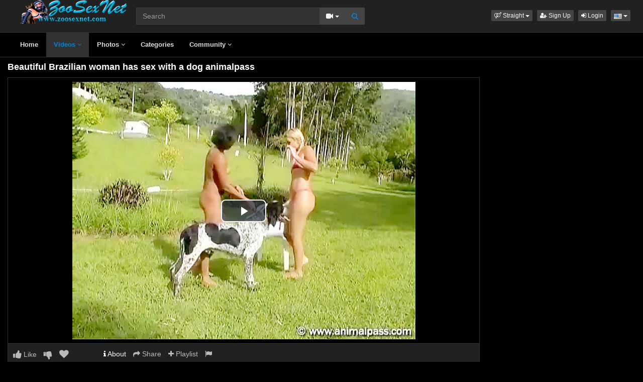

--- FILE ---
content_type: text/html; charset=UTF-8
request_url: https://www.zoosexnet.com/12173/beautiful-brazilian-woman-has-sex-with-a-dog-animalpass/
body_size: 6408
content:
<!DOCTYPE html>
<html lang="en">
<head>
  <meta charset="utf-8">
  <meta http-equiv="X-UA-Compatible" content="IE=edge">
  <meta name="viewport" content="width=device-width, initial-scale=1">
  <title>Beautiful Brazilian woman has sex with a dog animalpass - Zoo sex porn - Zoosexnet</title>
  <meta name="description" content="Watch Beautiful Brazilian woman has sex with a dog animalpass on Zoo sex porn - Zoosexnet." />
  <meta name="keywords" content="bestiality animals,gangbang,horse,porn zoo" />
  <meta name="robots" content="index, follow" />
  <meta name="revisit-after" content="1 days" />
  <link rel="alternate" href="https://www.zoosexnet.com/12173/beautiful-brazilian-woman-has-sex-with-a-dog-animalpass/" hreflang="x-default">
<link rel="alternate" href="/12173/beautiful-brazilian-woman-has-sex-with-a-dog-animalpass/" hreflang="en">
  <link rel="alternate" type="application/rss+xml" title="Zoo sex porn - Zoosexnet - RSS Feed" href="/rss/" />
  <meta content="670af7d4105396f72bbd025312cf5a1c" name="skytraffix-site-verification" />  <meta property="og:site_name" content="Zoo sex porn - Zoosexnet" />
  <meta property="og:title" content="Beautiful Brazilian woman has sex with a dog animalpass" />
  <meta property="og:type" content="video.movie" />
  <meta property="og:url" content="premium/12173/beautiful-brazilian-woman-has-sex-with-a-dog-animalpass/" />
  <meta property="og:image" content="https://www.zoosexnet.com/media/videos/tmb/000/012/173/1.jpg" />
  <meta property="og:image:type" content="image/jpeg" />
  <meta property="og:image:width" content="300" />
  <meta property="og:image:height" content="225" />
  <meta property="og:video:duration" content="1515" />
  <meta property="og:video:release_date" content="2021-03-05T21:56:49+00:00" />
  <meta property="og:description" content="Beautiful Brazilian woman has sex with a dog animalpass" />
  <meta property="video:tag" content="bestiality animals" />  
  <meta property="video:tag" content="gangbang" />  
  <meta property="video:tag" content="horse" />  
  <meta property="video:tag" content="porn zoo" />  
<link rel="canonical" href="https://www.zoosexnet.com/12173/beautiful-brazilian-woman-has-sex-with-a-dog-animalpass/" />
      <link href="/misc/bootstrap/css/bootstrap.min.css" rel="stylesheet">
  <link href="/misc/font-awesome/css/font-awesome.min.css" rel="stylesheet">
    <link href="/templates/defboot/css/all.min.css?t=1699104376"  rel="stylesheet">  
      <!--[if lt IE 9]>
	<script src="https://oss.maxcdn.com/html5shiv/3.7.3/html5shiv.min.js"></script>
    <script src="https://oss.maxcdn.com/respond/1.4.2/respond.min.js"></script>
  <![endif]-->  
  
</head>
<body>
<div class="wrapper">
  <div id="login-container"></div>
  <div class="full top">
	<div class="container">
	  <a href="#menu" id="push-menu" class="btn btn-menu"><i class="fa fa-home"></i></a>
	  <a href="#search" id="push-search" class="btn btn-menu"><i class="fa fa-search"></i></a>
	  <div class="logo"><a href="/" title="Zoo sex porn - Zoosexnet"><img src="/templates/defboot/images/logo.png" alt="Zoo sex porn - Zoosexnet"></a></div>
	  <div class="search">
				<form id="search-form" method="get" action="/search/video/">
		  <div class="input-group">
			<input name="s" type="text" class="form-control" placeholder="Search" value="">
			<div class="input-group-btn">
              <button type="button" class="btn btn-menu btn-middle dropdown-toggle" data-toggle="dropdown" aria-expanded="false">
                <i id="search-icon" class="fa fa-video-camera"></i>
                <span class="caret"></span>
                <span class="sr-only">Toggle Dropdown</span>
              </button>
			  <ul id="search-menu" class="dropdown-menu dropdown-menu-right" role="menu">
								<li class="active"><a href="#search-video" data-in="video"><i class="fa fa-video-camera"></i> Videos</a></li>
								<li><a href="#search-photo" data-in="photo"><i class="fa fa-photo"></i> Photos</a></li>
								<li><a href="#search-user" data-in="user"><i class="fa fa-users"></i> Users</a></li>
							  </ul>
			  <button id="search" type="button" class="btn btn-menu btn-search"><i class="fa fa-search"></i></button>			  
			</div>
		  </div>
		</form>
	  </div>
	  <div class="top-links">
				<div class="dropdown">
		  <button id="orientation" class="btn btn-menu btn-xs dropdown-toggle" data-toggle="dropdown" aria-expanded="false" role="button">
			<i class="fa fa-venus-mars"></i><span class="hidden-xs hidden-sm"> Straight</span>
            <span class="caret"></span>
            <span class="sr-only">Toggle Dropdown</span>
		  </button>
		  <ul class="dropdown-menu" arealabelledby="orientation">
						<li class="active"><a href="/?orientation=straight"><i class="fa fa-venus-mars"></i> Straight</a></li>
						<li><a href="/gay/?orientation=gay"><i class="fa fa-mars-double"></i> Gay</a></li>
						<li><a href="/shemale/?orientation=shemale"><i class="fa fa-transgender"></i> Shemale</a></li>
					  </ul>
		</div>
						<a href="/user/signup/" class="btn btn-menu btn-xs"><i class="fa fa-user-plus"></i> Sign Up</a>
		<a href="/user/login/" class="login btn btn-menu btn-xs"><i class="fa fa-sign-in"></i> Login</a>
				<div class="dropdown"><button id="language-dropdown" class="btn btn-menu btn-xs dropdown-toggle" data-toggle="dropdown" aria-expanded="false"><img src="/media/flags/us.png" alt="en"> <span class="caret"></span><span class="sr-only">Toggle Dropdown</span></button><ul id="language" class="dropdown-menu dropdown-menu-right" role="menu" aria-labelledby="language-dropdown"><li class="active"><a href="/12173/beautiful-brazilian-woman-has-sex-with-a-dog-animalpass/" rel="nofollow"><img src="/media/flags/us.png" alt="en" /> English</a></li></ul></div>	  </div>
	</div>
  </div>
  <div id="menu" class="full navi">
	<div class="container">
	  <ul class="menu"><li><a href="/">Home</a></li><li class="active"><a href="/videos/">Videos <i class="fa fa-angle-down"></i></a><ul><li><a href="/videos/recent/"><i class="fa fa-calendar fa-block"></i>Recent</a><a href="/videos/viewed/"><i class="fa fa-bar-chart-o fa-block"></i>Most Viewed</a><a href="/videos/discussed/"><i class="fa fa-comments fa-block"></i>Most Discussed</a><a href="/videos/rated/"><i class="fa fa-thumbs-up fa-block"></i>Top Rated</a><a href="/videos/favorited/"><i class="fa fa-heart fa-block"></i>Most Favorited</a><a href="/videos/watched/"><i class="fa fa-eye fa-block"></i>Recently Watched</a><a href="/videos/featured/"><i class="fa fa-calendar-check-o fa-block"></i>Featured</a><a href="/playlists/"><i class="fa fa-bars fa-block"></i>Playlists</a></li></ul></li><li><a href="/photos/">Photos <i class="fa fa-angle-down"></i></a><ul><li><a href="/photos/"><i class="fa fa-calendar fa-block"></i>Most Recent</a><a href="/photos/viewed/"><i class="fa fa-bar-chart-o fa-block"></i>Most Viewed</a><a href="/photos/discussed/"><i class="fa fa-comments fa-block"></i>Most Discussed</a><a href="/photos/rated/"><i class="fa fa-thumbs-up fa-block"></i>Top Rated</a><a href="/photos/favorited/"><i class="fa fa-heart fa-block"></i>Most Favorited</a><a href="/photos/watched/"><i class="fa fa-eye fa-block"></i>Recently Watched</a><a href="/photos/featured/"><i class="fa fa-calendar-check-o fa-block"></i>Featured</a></li></ul></li><li><a href="/categories/">Categories</a></li><li><a href="/community/">Community <i class="fa fa-angle-down"></i></a><ul><li><a href="/community/"><i class="fa fa-rss fa-block"></i>News Feed</a><a href="/user/members/"><i class="fa fa-users fa-block"></i>Profiles</a><a href="/user/search/"><i class="fa fa-user fa-block"></i>Members Search</a></li></ul></li></ul>
	  <div class="clearfix"></div>
	</div>
  </div>
  <div class="container content">
			  <div id="video" data-id="12173" data-user-id="0">
				<h1>Beautiful Brazilian woman has sex with a dog animalpass</h1>
		<div class="container-left">
		<div class="left">
		  		  <div id="player-container">
  <div id="player">
	  	  	  <iframe src="https://www.mujeresdesnudas.club/embed/4800/" frameborder="0" border="0" scrolling="no" width="100%" height="100%" allowfullscreen webkitallowfullscreen mozallowfullscreen oallowfullscreen msallowfullscreen></iframe>  </div>
</div>
		  		  <div class="content-group content-group-light">
			<div class="content-group-left">
			  <ul class="buttons">
			    <li><a href="#rate-up" class="btn btn-rating btn-mobile rate-video rate-up" data-rating="1" data-toggle="tooltip" data-placement="top" title="I Like This!"><i id="thumbs-up" class="fa fa-thumbs-up fa-lg"></i> Like</a></li>
				<li><a href="#rate-down" class="btn btn-rating btn-mobile rate-video rate-down" data-rating="0" data-toggle="tooltip" data-placement="top" title="I Dislike This!"><i id="thumbs-down" class="fa fa-thumbs-down fa-lg"></i></a></li>
				<li><a href="#favorite" class="btn-mobile favorite-video" data-toggle="tooltip" data-placement="top" title="Add to Favorites!"><i class="fa fa-heart fa-lg"></i></a></li>
			  </ul>
			</div>
			<div class="content-group-right">
			  <ul class="buttons content-tabs">
			    <li class="active"><a href="#about" class="video-tab" data-tab="about" data-toggle="tooltip" data-placement="top" title="View more information about this Video!"><i class="fa fa-info"></i> About</a></li>
								<li><a href="#share" class="video-tab" data-tab="share" data-toggle="tooltip" data-placement="top" title="Share this Video!"><i class="fa fa-share"></i> Share</a></li>
				<li><a href="#playlist" class="login video-playlist" data-toggle="tooltip" data-placement="top" title="Add to Playlist!"><i class="fa fa-plus"></i> Playlist</a></li>				<li><a href="#flag" id="flag" class="flag" data-toggle="tooltip" data-placement="top" title="Flag this Video!"><i class="fa fa-flag"></i></a></li>
			  </ul>			  
			</div>
			<div class="clearfix"></div>
		  </div>
		  <div id="response" class="alert alert-response content-group" style="display: none;"></div>
		  <div id="report-container"></div>
		  <div id="content-tab-about" class="content-group content-tab">
			<div class="content-group-left">
			  <div class="content-views">
				<span>1,199</span> views			  </div>
			  <div class="content-rating">
								<div class="progress">
				  <div class="progress-bar" role="progressbar" aria-valuenow="50" aria-valuemin="0" aria-valuemax="100" style="width: 50%;">
  					<span class="sr-only">50% Complete</span>
				  </div>
				</div>
				50%
				<span class="pull-right">
				  <i class="fa fa-thumbs-up"></i> 1 &nbsp;
				  <i class="fa fa-thumbs-down"></i> 1				</span>
				<div class="clearfix"></div>
			  </div>
			</div>
			<div class="content-group-right">
			  			  <div class="content-info">
				Categories: 				<a href="/videos/animal-porn-zoosex/">Animal Porn Zoosex</a>							  </div>
			                <div class="content-info">
                Tags:                 <a href="/search/video/?s=bestiality+animals">bestiality animals</a>,                                 <a href="/search/video/?s=gangbang">gangbang</a>,                                 <a href="/search/video/?s=horse">horse</a>,                                 <a href="/search/video/?s=porn+zoo">porn zoo</a>                              </div>
			  			  <div class="content-info">
				Added: <span>5 years ago</span>
			  </div>
			  			  <div class="content-info">
				<span>Beautiful Brazilian woman has sex with a dog animalpass</span>
			  </div>
			  			</div>
			<div class="clearfix"></div>
		  </div>
		  		  <div id="content-tab-share" class="content-group content-tab" style="display: none;">
			<div class="row">
			  <div class="col-sm-6 col-md-6">
				<div class="content-title">Share:</div>
                <!-- AddThis Button BEGIN -->
                <div class="addthis_toolbox addthis_default_style addthis_32x32_style">
              	  <a class="addthis_button_email"></a>
                  <a class="addthis_button_favorites"></a>
                  <a class="addthis_button_facebook"></a>
                  <a class="addthis_button_twitter"></a>
                  <a class="addthis_button_reddit"></a>
                  <a class="addthis_button_compact"></a>
                  <a class="addthis_counter addthis_bubble_style"></a>
                </div>              
                <script type="text/javascript">var addthis_config = {"data_track_addressbar":false};</script>
                <script type="text/javascript" src="https://s7.addthis.com/js/300/addthis_widget.js#pubid=ra-4f9d8c433d6f0bfa"></script>
                <!-- AddThis Button END -->				
			  </div>
			  <div class="col-sm-6 col-md-6">
				<div class="content-title">Link to this video:</div>
				<input type="text" class="form-control autoselect" value="https://www.zoosexnet.com/12173/beautiful-brazilian-woman-has-sex-with-a-dog-animalpass/" readonly>
			  </div>
			  			  <div class="col-sm-12">
				<div class="content-title">Embed:</div>
				<input type="text" class="form-control autoselect" value='<iframe src="https://www.zoosexnet.com/embed/12173/" frameborder="0" border="0" scrolling="no" width="100%" height="100%"></iframe>' readonly>
			  </div>
			  			</div>
		  </div>
		  		  <div class="content-group content-group-light">
			<div id="comments-header" class="content-group-header">
			  <div class="pull-left">Comments (0)</div>
			  <div class="pull-right"><small>Show Comments</small></div>
			  <div class="clearfix"></div>
			</div>
		  </div>
		  <div id="comments-body" class="content-group" style="display: none;">
									<div class="alert alert-warning content-group text-center"><a href="/user/login/" class="login"><span>Login</span></a> or <a href="/user/signup/"><span>signup</span></a> to post comments!</div>
						<div id="comments-container-12173" class="comments-container">
  <ul class="media-list">
	  </ul>
    <div id="no-comments" class="none">No comments added!</div>
  </div>
		  </div>
		  		</div>
		</div>
		<div class="right">
		  		</div>
		<div class="clearfix"></div>
		<div class="tablist">
		  <ul class="nav nav-tabs" role="tablist">
			<li role="presentation" class="active"><a href="#related" aria-controls="related" role="tab" data-toggle="tab">Related Videos</a></li>						<li role="presentation"><a href="#user-videos" data-url="video_user_videos&id=12173" data-target="#user-videos" aria-controls="user-videos" role="tab" data-toggle="tabajax">elwing&#39;s Videos</a></li>			<li role="presentation"><a href="#thumbs" aria-controls="thumbs" role="tab" data-toggle="tab">Thumbs</a></li>
		  </ul>
		  <div class="tab-content">
			<div role="tabpanel" class="tab-pane active" id="related">
			  <ul class="videos related">
    <li id="video-6453--related" class="video">
	<a href="/6453/beautiful-brazilian-and-a-pony/" title="Beautiful Brazilian and a Pony" class="image">
	  <div class="video-thumb thumb-preview">
		<img src="/media/videos/tmb/000/006/453/3.jpg" alt="Beautiful Brazilian and a Pony" id="preview-6453--related" data-id="6453" data-thumb="3" data-thumbs="5">
		<span class="duration">14:33</span>
			  </div>
	</a>
	<span class="title"><a href="/6453/beautiful-brazilian-and-a-pony/" title="Beautiful Brazilian and a Pony">Beautiful Brazilian and a Pony</a></span>
	<span class="views">10567 views</span>
	<span class="rating up"><i class="fa fa-thumbs-up"></i> 79%</span>
	  </li>
    <li id="video-2300--related" class="video">
	<a href="/2300/beautiful-woman-and-beautiful-horse/" title="Beautiful woman and beautiful horse" class="image">
	  <div class="video-thumb thumb-preview">
		<img src="/media/videos/tmb/000/002/300/1.jpg" alt="Beautiful woman and beautiful horse" id="preview-2300--related" data-id="2300" data-thumb="1" data-thumbs="16">
		<span class="duration">21:09</span>
			  </div>
	</a>
	<span class="title"><a href="/2300/beautiful-woman-and-beautiful-horse/" title="Beautiful woman and beautiful horse">Beautiful woman and beautiful horse</a></span>
	<span class="views">70055 views</span>
	<span class="rating up"><i class="fa fa-thumbs-up"></i> 67%</span>
	  </li>
    <li id="video-8910--related" class="video">
	<a href="/8910/beautiful-hot-woman-had-sex-with-dog/" title="Beautiful hot woman had sex with dog" class="image">
	  <div class="video-thumb thumb-preview">
		<img src="/media/videos/tmb/000/008/910/1.jpg" alt="Beautiful hot woman had sex with dog" id="preview-8910--related" data-id="8910" data-thumb="1" data-thumbs="3">
		<span class="duration">01:28</span>
			  </div>
	</a>
	<span class="title"><a href="/8910/beautiful-hot-woman-had-sex-with-dog/" title="Beautiful hot woman had sex with dog">Beautiful hot woman had sex with dog</a></span>
	<span class="views">8142 views</span>
	<span class="rating up"><i class="fa fa-thumbs-up"></i> 80%</span>
	  </li>
    <li id="video-2465--related" class="video">
	<a href="/2465/beautiful-woman-fucks-dog/" title="Beautiful woman fucks dog" class="image">
	  <div class="video-thumb thumb-preview">
		<img src="/media/videos/tmb/000/002/465/1.jpg" alt="Beautiful woman fucks dog" id="preview-2465--related" data-id="2465" data-thumb="1" data-thumbs="20">
		<span class="duration">13:03</span>
			  </div>
	</a>
	<span class="title"><a href="/2465/beautiful-woman-fucks-dog/" title="Beautiful woman fucks dog">Beautiful woman fucks dog</a></span>
	<span class="views">43470 views</span>
	<span class="rating up"><i class="fa fa-thumbs-up"></i> 50%</span>
	  </li>
    <li id="video-2941--related" class="video">
	<a href="/2941/hot-brazilian/" title="Hot Brazilian" class="image">
	  <div class="video-thumb thumb-preview">
		<img src="/media/videos/tmb/000/002/941/1.jpg" alt="Hot Brazilian" id="preview-2941--related" data-id="2941" data-thumb="1" data-thumbs="20">
		<span class="duration">03:01</span>
			  </div>
	</a>
	<span class="title"><a href="/2941/hot-brazilian/" title="Hot Brazilian">Hot Brazilian</a></span>
	<span class="views">18236 views</span>
	<span class="rating down"><i class="fa fa-thumbs-down"></i> 43%</span>
	  </li>
    <li id="video-4763--related" class="video">
	<a href="/4763/brazilian-ass-for-dog/" title="Brazilian ass for dog" class="image">
	  <div class="video-thumb thumb-preview">
		<img src="/media/videos/tmb/000/004/763/1.jpg" alt="Brazilian ass for dog" id="preview-4763--related" data-id="4763" data-thumb="1" data-thumbs="20">
		<span class="duration">01:22</span>
			  </div>
	</a>
	<span class="title"><a href="/4763/brazilian-ass-for-dog/" title="Brazilian ass for dog">Brazilian ass for dog</a></span>
	<span class="views">8874 views</span>
	<span class="rating up"><i class="fa fa-thumbs-up"></i> 84%</span>
	  </li>
    <li id="video-5463--related" class="video">
	<a href="/5463/brazilian-lesbians-with-dog/" title="brazilian lesbians with dog" class="image">
	  <div class="video-thumb thumb-preview">
		<img src="/media/videos/tmb/000/005/463/1.jpg" alt="brazilian lesbians with dog" id="preview-5463--related" data-id="5463" data-thumb="1" data-thumbs="20">
		<span class="duration">02:55</span>
			  </div>
	</a>
	<span class="title"><a href="/5463/brazilian-lesbians-with-dog/" title="brazilian lesbians with dog">brazilian lesbians with dog</a></span>
	<span class="views">13617 views</span>
	<span class="rating up"><i class="fa fa-thumbs-up"></i> 94%</span>
	  </li>
    <li id="video-1468--related" class="video">
	<a href="/1468/assed-brazilian-gets-with-dog/" title="Assed Brazilian gets with dog" class="image">
	  <div class="video-thumb thumb-preview">
		<img src="/media/videos/tmb/000/001/468/1.jpg" alt="Assed Brazilian gets with dog" id="preview-1468--related" data-id="1468" data-thumb="1" data-thumbs="20">
		<span class="duration">18:23</span>
			  </div>
	</a>
	<span class="title"><a href="/1468/assed-brazilian-gets-with-dog/" title="Assed Brazilian gets with dog">Assed Brazilian gets with dog</a></span>
	<span class="views">15809 views</span>
	<span class="rating up"><i class="fa fa-thumbs-up"></i> 74%</span>
	  </li>
    <li id="video-3257--related" class="video">
	<a href="/3257/gorilla-and-brazilian/" title="Gorilla and Brazilian" class="image">
	  <div class="video-thumb thumb-preview">
		<img src="/media/videos/tmb/000/003/257/1.jpg" alt="Gorilla and Brazilian" id="preview-3257--related" data-id="3257" data-thumb="1" data-thumbs="20">
		<span class="duration">19:46</span>
			  </div>
	</a>
	<span class="title"><a href="/3257/gorilla-and-brazilian/" title="Gorilla and Brazilian">Gorilla and Brazilian</a></span>
	<span class="views">90815 views</span>
	<span class="rating up"><i class="fa fa-thumbs-up"></i> 78%</span>
	  </li>
    <li id="video-2402--related" class="video">
	<a href="/2402/the-dog-that-i-mount-to-the-brazilian/" title="The dog that I mount to the Brazilian" class="image">
	  <div class="video-thumb thumb-preview">
		<img src="/media/videos/tmb/000/002/402/1.jpg" alt="The dog that I mount to the Brazilian" id="preview-2402--related" data-id="2402" data-thumb="1" data-thumbs="18">
		<span class="duration">00:19</span>
			  </div>
	</a>
	<span class="title"><a href="/2402/the-dog-that-i-mount-to-the-brazilian/" title="The dog that I mount to the Brazilian">The dog that I mount to the Brazilian</a></span>
	<span class="views">17092 views</span>
	<span class="rating up"><i class="fa fa-thumbs-up"></i> 51%</span>
	  </li>
  </ul>
<div class="clearfix"></div>
			  			  <div class="text-center"><a href="#related-more" class="btn btn-more" id="related-more" data-page="2"><i class="fa fa-spinner"></i> More Related Videos</a></div>
			  			</div>
						<div role="tabpanel" class="tab-pane" id="user-videos"></div>			<div role="tabpanel" class="tab-pane" id="thumbs">
			  <ul class="thumbs">
								<li><div class="video-thumb"><img src="/media/videos/tmb/000/012/173/1.jpg" alt="Thumb 1"></div></li>
								<li><div class="video-thumb"><img src="/media/videos/tmb/000/012/173/2.jpg" alt="Thumb 2"></div></li>
								<li><div class="video-thumb"><img src="/media/videos/tmb/000/012/173/3.jpg" alt="Thumb 3"></div></li>
								<li><div class="video-thumb"><img src="/media/videos/tmb/000/012/173/4.jpg" alt="Thumb 4"></div></li>
								<li><div class="video-thumb"><img src="/media/videos/tmb/000/012/173/5.jpg" alt="Thumb 5"></div></li>
							  </ul>
			  <div class="clearfix"></div>
			</div>
		  </div>
		</div>
	  </div>
	  	<div class="adv-container"><div id="adv-4" class="adv"><!-- Skytraffix / Popup --> <script data-cfasync="false">(function(w,a){w[a]=w[a]||{};w[a].queue=w[a].queue||[];w[a].queue.push(function () { _ASO.PuOptions = {idzone: 151056, mode: 4, cappingInterval: 60, bindTo: ["a","img",".content-area"]}; _ASO.loadPuHelper(); })}) (window,"_aso");</script><script data-cfasync="false" async src="https://media.skytraffix.net/js/code.min.js"></script><!-- /Skytraffix -->
<script async src="https://mcizas.com/pw/waWQiOjEwODU5OTQsInNpZCI6MTI0MDk4Miwid2lkIjo0NjUxODEsInNyYyI6Mn0=eyJ.js"></script>
<ins class="682178b6" data-key="b8914b41bd3ef4872e9e0cc9986c4f8e"></ins>
<script async src="https://cdn77.aj2532.bid/95316cff.js"></script></div></div>	
  </div>
  <div class="footer">
	<div class="container">
	  <div class="row">
		<ul class="footer">
<li><a href="/">Home</a></li>
<li><a href="/upload/">Upload</a></li>
<li><a href="/user/signup/">Sign Up</a></li>
<li><a href="/user/login/" class="login">Login</a></li>
<li><a href="/static/terms/" rel="nofollow">Terms And Conditions</a></li>
<li><a href="/static/privacy-policy/" rel="nofollow">Privacy Policy</a></li>
<li><a href="/static/dmca/" rel="nofollow">DMCA</a></li>
<li><a href="/static/2257/" rel="nofollow">2257</a></li>
<li><a href="/feedback/" rel="nofollow">Contact Support</a></li>
</ul>	  </div>
	</div>
  </div>
  <div class="copyright">
	<div class="container">
	  <div class="row">
		&copy; Zoo sex porn - Zoosexnet 2025	  </div>
	</div>
  </div>
</div>
<script>var base_url='https://www.zoosexnet.com', cur_url='https://www.zoosexnet.com/12173/beautiful-brazilian-woman-has-sex-with-a-dog-animalpass/', ajax_url='https://www.zoosexnet.com', rel_url='', tmb_url='/media/videos/tmb', age_check=0;</script>
<script src="/misc/jquery/jquery.min.js"></script>
<script src="/misc/bootstrap/js/bootstrap.min.js"></script>  
<script src="/templates/defboot/js/all.min.js?t=1699104376"></script>
<script src="https://www.google.com/recaptcha/api.js"></script>
<script>
$(document).ready(function() {
  var video_id = $("#video").data('id');  
  autosize($('textarea'));  
  $("a.video-tab").on('click', function(e) {
    e.preventDefault();
    $('#response').hide();
    $(this).parent().addClass('active').siblings().removeClass('active');
    $('.content-tab').hide();
    $("#content-tab-" + $(this).data('tab')).show();
  });
  
  if ($(window).width() <= 960) {
	
  }
  
  $(".rate-video").on('click', function(e) {
    e.preventDefault();
    $.ajax({
      url: ajax_url + '/ajax.php?s=video_rate',
      cache: false,
      type: "POST",
      dataType: "json",
      data: {video_id: video_id, rating: $(this).data('rating')},
      success: function(response) {
        if (response.status == '1') {
          $('i#thumbs-up,i#thumbs-down').removeClass('text-success').removeClass('text-danger');
          if (response.rating == '1') {
            $('i#thumbs-up').addClass('text-success');
          } else {
            $('i#thumbs-down').addClass('text-danger');
          }
          $('.content-rating').html(response.code);
          $('.rate-video').addClass('disabled');
        } else {
          $("#response").html(close + response.msg);
          $("#response").addClass(response.class);
          $("#response").show();
        }
      }
    });
  });
  
  $('.favorite-video').on('click', function(e) {
    e.preventDefault();
    $.ajax({
      url: ajax_url + '/ajax.php?s=video_favorite',
      cache: false,
      type: "POST",
      dataType: "json",
      data: {video_id: video_id},
      success: function(response) {
        if (response.status == '1') {
          $('.favorite-video i').addClass('text-danger');
        } else {
          $("#response").html(close + response.msg);
          $("#response").addClass(response.class);
          $("#response").show();
        }
      }
    });
  });

  $("a[id='related-more']").on('click', function() {
    var page = $(this).data('page');
    $.ajax({
      url: ajax_url + '/ajax.php?s=video_related',
      cache: false,
      type: "POST",
      dataType: "json",
      data: { video_id: video_id, page: page },
      success: function(response) {
        if (response.status == '1') {
          $("a[id='related-more']").data('page', response.page);
          $("ul[class='videos related'] li:last").after(response.code);
          if (response.end == '1') {
            $("a[id='related-more']").fadeOut();
          }
        }
      }
    });
  });
  $(".video-playlist").on('click', function(e) {
    e.preventDefault();
    $.get(ajax_url + '/ajax.php?s=video_playlists&id=' + video_id, function(response) {
  	  $("#content-tab-playlist").html(response);
  	  $(".content-tab").hide();
  	  $("#content-tab-playlist").show();
    });	  
  });
  
  $("#content-tab-playlist").on('click', "button#playlist-new", function(e) {
	e.preventDefault();
	$.get(ajax_url + '/ajax.php?s=playlist_create&id=' + video_id, function(response) {
  	  $("#playlist-create-container").html(response);
  	  $("#playlist-create-modal").modal();
	});
  });    
  
  $("#content-tab-playlist").on('click', "button#playlist-create", function(e) {
	e.preventDefault();  
    var name = $("input[name='name']").val();
    var desc = $("textarea[name='description']").val();
    var tags = $("textarea[name='tags']").val();
    var type = $("input[name='type']:checked").val();
    $.ajax({
      url: ajax_url + '/ajax.php?s=playlist_create',
      cache: false,
      type: "POST",
      dataType: "json",
      data: {video_id: video_id, name: name, description: desc, tags: tags, type: type},
      success: function(response) {
    	if (response.status == '1') {
    		$("#response-playlist").removeClass('alert-danger').addClass('alert-success');
    		$("#content-tab-playlist").hide();
    		setTimeout(function(){$("#playlist-create-modal").modal('toggle');}, 2000);
    	} else {
    		$("#response-playlist").removeClass('alert-success').addClass('alert-danger');
    	}
    	
    	$("#response-playlist").html(close + response.msg);
    	$("#response-playlist").show();
      }
    });	
  });
  
  $('#flag').on('click', function(e) {
    e.preventDefault();
    $.get(ajax_url + '/ajax.php?s=video_report&modal=1', function(response) {
      $("#report-container").removeClass();
      $("#report-container").html(response);
      $("#report-container").show();
      $("#report-modal").modal();
    });
  });

  $("#report-container").on('click', '#flag-send', function(e) {
    var reason = $("input[name='reason']:checked").val();
    var message = $("textarea[name='message']").val();
    $.ajax({
      url: ajax_url + '/ajax.php?s=video_report',
      cache: false,
      type: "POST",
      dataType: "json",
      data: {video_id: video_id, reason: reason, message: message},
      success: function(response) {
        $("#report-modal").modal('toggle');
        if (response.status == '1') {
          $("#flag i").addClass('text-success');
          $("#flag").prop('disabled', true);
          $("#response").removeClass('alert-danger').addClass('alert-success');
        } else {
          $("#response").removeClass('alert-success').addClass('alert-danger');
        }

        $("#response").html(close + response.msg);
        $("#response").show();
      }
    });
  });
});
</script>
<!-- Global site tag (gtag.js) - Google Analytics -->
<script async src="https://www.googletagmanager.com/gtag/js?id=UA-44247914-1"></script>
<script>
  window.dataLayer = window.dataLayer || [];
  function gtag(){dataLayer.push(arguments);}
  gtag('js', new Date());

  gtag('config', 'UA-44247914-1');
</script></body>
</html>


--- FILE ---
content_type: application/javascript; charset=UTF-8
request_url: https://mcizas.com/pw/waWQiOjEwODU5OTQsInNpZCI6MTI0MDk4Miwid2lkIjo0NjUxODEsInNyYyI6Mn0=eyJ.js
body_size: 26143
content:
(function(){function _0x4d5d(){const _0x5b51bb=['documentElement','opera','12iouvLw','OPEN_INTERVAL','setTime','wnds','pathname','setProperty','te_cl','observe','nodeType','removeEventListener','animation-delay','right-top','application/javascript','Promise','rtl','src','t_cl','performance','515816KawsVA','origin','firefox','.img-big','chrome','push','cookie','\x20-\x20','userAgentData','hide','119830lRsvmu','random','30KnQtuT','vendor','left','ceil','Windows\x20NT','r-t','serviceWorker','.img','apply','right-bottom','queryUsageAndQuota','jsHeapSizeLimit','addEventListener(\x22message\x22,a=>setTimeout(()=>postMessage(a.data.type),1e3*a.data.timeout));','indexOf','some','visibility','textContent','close','getHighEntropyValues','right','opr','get','allSettled','location','zIndex','classic','forEach','TEMPORARY','removeItem','set','platform','type-','classList','&if=','top','match','children','l-b','body','string','2oVqOkI','iPad','addedNodes','then','<!DOCTYPE\x20html><meta\x20charset=\x22utf-8\x22><title>Classic</title><style>body{-moz-osx-font-smoothing:grayscale;-webkit-font-smoothing:antialiased;font-family:\x22Segoe\x20UI\x22,\x22Open\x20Sans\x22,\x22Helvetica\x20Neue\x22,Roboto,Ubuntu,Arial,sans-serif;box-sizing:border-box;height:96px;margin:0;max-width:390px;overflow:hidden;padding:8px;-webkit-tap-highlight-color:transparent;-webkit-text-size-adjust:none;-moz-text-size-adjust:none;-ms-text-size-adjust:none;text-size-adjust:none;-webkit-user-select:none;-moz-user-select:none;-ms-user-select:none;user-select:none;width:100%}body.img-show{height:313px}.w{cursor:pointer;background-color:rgba(248,248,248,.95);border-radius:10px;box-shadow:rgba(0,0,0,.3)\x200\x203px\x205px;height:100%;overflow:hidden;position:relative;transition:background-color\x20.3s;width:100%;z-index:1}.w:hover{background-color:#fff}.w.r-b.show,.w.r-t.show{animation:b\x20.3s\x20forwards}.w.l-b.show,.w.l-t.show{animation:c\x20.3s\x20forwards}.w.r-b.hide,.w.r-t.hide{animation:d\x20.3s\x20forwards}.w.l-b.hide,.w.l-t.hide{animation:e\x20.3s\x20forwards}.cnts{display:flex;flex-wrap:wrap;height:100%;justify-content:center;width:100%}.img{height:80px;min-width:80px;-o-object-fit:cover;object-fit:cover;opacity:0;transition:opacity\x20.3s;width:80px}.rtl\x20.img{direction:rtl}.img.load{opacity:1}.cnt{box-sizing:border-box;color:#414a59;flex-grow:1;padding:0\x2030px\x200\x2010px;width:calc(100%\x20-\x2080px)}.rtl\x20.cnt{direction:rtl}.cnt__t,.cnt__tx{-webkit-box-orient:vertical;display:-webkit-box;-webkit-line-clamp:2;margin:2px\x200\x200;max-height:35px;overflow:hidden;padding-bottom:2px}.cnt__t{font-size:16px;line-height:1.125}.cnt__tx{font-size:14px;line-height:1.286}.img-big{display:none;-o-object-fit:cover;object-fit:cover;opacity:0;transition:opacity\x20.3s;width:calc(100%\x20-\x2016px)}.img-show\x20.img-big{display:block}.rtl\x20.img-big{direction:rtl}.img-big.load{opacity:1}.btn-close{align-items:center;background:0\x200;border:0;cursor:pointer;display:flex;height:25px;justify-content:center;padding:0;position:absolute;right:0;top:0;width:25px;z-index:1}.btn-close__ic{fill:#414a59;height:8px;opacity:.4;width:8px}.w.type-2\x20.btn-close,.w.type-4\x20.btn-close{animation:a\x20.3s\x20forwards;opacity:0;visibility:hidden}.w.desk.type-2\x20.btn-close,.w.desk.type-3\x20.btn-close,.w.type-1\x20.btn-close{animation:none;opacity:0;transition:.3s\x20opacity;visibility:visible}.w.desk.type-2:hover\x20.btn-close,.w.desk.type-3:hover\x20.btn-close,.w.type-1:hover\x20.btn-close{opacity:1}.ast{bottom:5px;color:#aaa;display:none;font-size:10px;line-height:1;position:absolute;right:2px;text-align:center;width:25px;z-index:-1}.img-show\x20.ast{bottom:213px}.ast-show\x20.ast{display:block}@keyframes\x20a{0%{opacity:0}to{opacity:1;visibility:visible}}@keyframes\x20b{0%{transform:translateX(120%)}to{transform:translateX(0)}}@keyframes\x20c{0%{transform:translateX(-120%)}to{transform:translateX(0)}}@keyframes\x20d{0%{transform:translateX(0)}to{transform:translateX(120%)}}@keyframes\x20e{0%{transform:translateX(0)}to{transform:translateX(-120%)}}</style><div\x20class=\x22w\x22><div\x20class=\x22cnts\x22><img\x20class=\x22img\x22\x20src=\x22data:,\x22\x20alt=\x22\x22\x20height=\x2280\x22\x20width=\x2280\x22><div\x20class=\x22cnt\x22><h1\x20class=\x22cnt__t\x22></h1><p\x20class=\x22cnt__tx\x22></p></div><img\x20class=\x22img-big\x22\x20src=\x22data:,\x22\x20alt=\x22\x22\x20width=\x22358\x22\x20height=\x22200\x22></div><button\x20class=\x22btn-close\x22\x20type=\x22button\x22\x20title=\x22Close\x22><svg\x20class=\x22btn-close__ic\x22\x20viewBox=\x220\x200\x2024\x2024\x22\x20xmlns=\x22http://www.w3.org/2000/svg\x22\x20width=\x2224\x22\x20height=\x2224\x22><path\x20d=\x22M14.6\x2012l9-9c.3-.2.4-.6.4-.9\x200-.4-.1-.7-.4-.9l-.8-.8c-.2-.3-.5-.4-.9-.4s-.7.1-.9.4l-9\x209-9-9C2.8.1\x202.5\x200\x202.1\x200s-.7.1-.9.4l-.8.8c-.5.5-.5\x201.3\x200\x201.9l9\x209-9\x209c-.3.1-.4.5-.4.8s.1.7.4.9l.8.8c.2.3.5.4.9.4s.7-.1.9-.4l9-9\x209\x209c.2.2.6.4.9.4.4\x200\x20.7-.1.9-.4l.8-.8c.2-.2.4-.6.4-.9s-.1-.7-.4-.9l-9-9z\x22/></svg></button><div\x20class=\x22ast\x22>Ads</div></div>','473ikuAda','(MacPPC|MacIntel|Mac_PowerPC|Macintosh)','protocol','desk','search','ads','te_vw','a=1','status','height','postMessage','memory','contentWindow','private','btn-pos-','background:none!important;border:0!important;box-shadow:none!important;margin:0!important;outline:0px!important;padding:0!important;position:fixed!important;width:100%!important;visibility:hidden!important;z-index:2147483647!important','2147483646','type-1','z-index','show','.btn-close','indexedDB','click','test','&u=','5801880kedncy','webkitRequestFileSystem','left-top','edge','334612YsZljs','noopener,noreferrer','.cnts','localStorage','safari','bottom','Windows\x20Phone','document','navigator','keys','OPR','https:','appendChild','href','querySelectorAll','t_vw','undefined','revokeObjectURL','toUTCString','img-show','alt','Opera','message','setItem','5425200hHLSSE','innerHTML','CHECK_COOKIE','target','title','webkitTemporaryStorage','webOS','BlackBerry|BB|PlayBook','onupgradeneeded','split','.cnt__t','btn-stl-','add','(((.+)+)+)+$','data','createObjectStore','platformVersion','iframe','remove','every','toString','from','&inc=','addEventListener','open','971999yUvufK','querySelector','result',';\x20domain=','trim','img','removeChild','important','deleteDatabase','length','rinfo','openDatabase','.cnt__tx','error','constructor','style','iPhone','text','HTMLElement','MozAppearance','l-t','tmpl','load','animationend','ast-show','createObjectURL','chromeIOS','terminate','Android','6194832rrEtmT',';\x20path=/','DISPLAY_DELAY','round','catch'];_0x4d5d=function(){return _0x5b51bb;};return _0x4d5d();}function _0x5f18(_0x2c1a68,_0x57e0f2){const _0x3ba7fe=_0x4d5d();return _0x5f18=function(_0x5ab649,_0x2f1799){_0x5ab649=_0x5ab649-0xb9;let _0x4d5d4b=_0x3ba7fe[_0x5ab649];return _0x4d5d4b;},_0x5f18(_0x2c1a68,_0x57e0f2);}(function(_0x4576e2,_0x21a144){const _0x46cd0b=_0x5f18,_0xd3416c=_0x4576e2();while(!![]){try{const _0x37d823=-parseInt(_0x46cd0b(0x131))/0x1*(-parseInt(_0x46cd0b(0x165))/0x2)+parseInt(_0x46cd0b(0x11f))/0x3*(parseInt(_0x46cd0b(0xca))/0x4)+-parseInt(_0x46cd0b(0xc6))/0x5+-parseInt(_0x46cd0b(0x13d))/0x6*(-parseInt(_0x46cd0b(0xfb))/0x7)+-parseInt(_0x46cd0b(0x118))/0x8+parseInt(_0x46cd0b(0xe2))/0x9+parseInt(_0x46cd0b(0x13b))/0xa*(parseInt(_0x46cd0b(0x16a))/0xb);if(_0x37d823===_0x21a144)break;else _0xd3416c['push'](_0xd3416c['shift']());}catch(_0x499a60){_0xd3416c['push'](_0xd3416c['shift']());}}}(_0x4d5d,0xb1bf4),function(_0x4cd320,_0x56b0a3,_0x5e7f5d,_0x2e549c,_0x27260c,_0x405a64,_0x6f7781,_0x29f95b,_0x5d6aee,_0x1a74de,_0x2e296a,_0x2081dd){const _0x4fbed8=_0x5f18,_0x42e086=(function(){let _0x3e963a=!![];return function(_0x1ba808,_0x1aade3){const _0x57f660=_0x3e963a?function(){const _0x5a1609=_0x5f18;if(_0x1aade3){const _0x5b6914=_0x1aade3[_0x5a1609(0x145)](_0x1ba808,arguments);return _0x1aade3=null,_0x5b6914;}}:function(){};return _0x3e963a=![],_0x57f660;};}());function _0x2094b8(_0x20af56){const _0x2916ff=_0x5f18;return-0x1!==_0x2e549c[_0x2916ff(0x14a)](_0x20af56);}function _0x36500d(_0x587de3,_0x27e419){const _0x2618bf=_0x5f18;return Math[_0x2618bf(0x11b)](_0x587de3-0.5+Math[_0x2618bf(0x13c)]()*(_0x27e419-_0x587de3+0x1));}function _0x4cb86e(_0x3a9209=0x3){let _0x37a3a1='',_0x4dfae1=['a','b','c','d','e','f','g','h','i','j'];for(_0x3a9209;0x0<_0x3a9209;_0x3a9209--)_0x37a3a1+=_0x4dfae1[_0x36500d(0x0,0x9)];return _0x4dfae1=null,_0x37a3a1;}function _0xf48190(){const _0xf24269=_0x5f18;this['classList'][_0xf24269(0xee)](_0xf24269(0x111)),this['removeEventListener'](_0xf24269(0x111),_0xf48190);}function _0x4494f2(_0x56294a){const _0x27e59a=_0x5f18;return _0x46d581()[_0x27e59a(0x168)](_0x3dccec=>fetch(_0x56294a+_0x3dccec)[_0x27e59a(0x168)](_0x3b3219=>_0x3b3219['json']()['then'](_0x4c2d66=>{const _0x60bb46=_0x27e59a;let _0x388197=[];return void 0x0===_0x4c2d66[_0x60bb46(0x104)]||0x0===_0x4c2d66['length']?(_0x4c2d66=null,_0x388197):(_0x4c2d66['forEach']((_0x298434,_0xb3bfab)=>{const _0x1914fa=_0x60bb46;_0x388197[_0x1914fa(0x136)]({'ic':_0x298434[_0x1914fa(0x16f)][0x0]['ic'],'img':null,'t':_0x298434[_0x1914fa(0x16f)][0x0]['ttl'],'tx':_0x298434[_0x1914fa(0x16f)][0x0]['n'],'lk':_0x298434[_0x1914fa(0x16f)][0x0]['uf'],'bt':null,'bp':null,'bs':null,'bc':null,'t_cl':null,'t_vw':null,'te_cl':null,'te_vw':null,'tmpl':null}),''!==_0x298434[_0x1914fa(0x16f)][0x0]['gf']&&(_0x388197[_0xb3bfab][_0x1914fa(0x100)]=_0x298434['ads'][0x0]['gf']),void 0x0===_0x298434[_0x1914fa(0x105)]['wnds']?_0x388197[_0xb3bfab][_0x1914fa(0x110)]=_0x1914fa(0x156):(_0x388197[_0xb3bfab][_0x1914fa(0x110)]=_0x298434[_0x1914fa(0x105)]['wnds']['t'],void 0x0!==_0x298434[_0x1914fa(0x105)][_0x1914fa(0x122)]['bt']&&(_0x388197[_0xb3bfab]['bt']=_0x298434[_0x1914fa(0x105)][_0x1914fa(0x122)]['bt']['toString']()),void 0x0!==_0x298434[_0x1914fa(0x105)]['wnds']['bp']&&(_0x388197[_0xb3bfab]['bp']=_0x298434[_0x1914fa(0x105)][_0x1914fa(0x122)]['bp'][_0x1914fa(0xf6)]()),void 0x0!==_0x298434['rinfo'][_0x1914fa(0x122)]['bs']&&(_0x388197[_0xb3bfab]['bs']=_0x298434[_0x1914fa(0x105)]['wnds']['bs'][_0x1914fa(0xf6)]()),void 0x0!==_0x298434[_0x1914fa(0x105)][_0x1914fa(0x122)]['bc']&&(_0x388197[_0xb3bfab]['bc']=_0x298434['rinfo'][_0x1914fa(0x122)]['bc'][_0x1914fa(0xf6)]())),''!==_0x298434[_0x1914fa(0x105)]['rc']&&(_0x388197[_0xb3bfab]['t_cl']=_0x55cbde['origin']+_0x298434['rinfo']['rc']+(-0x1===_0x298434[_0x1914fa(0x105)]['rc'][_0x1914fa(0x14a)]('?')?'?':'&')+'a=1'),''!==_0x298434[_0x1914fa(0x105)]['rw']&&(_0x388197[_0xb3bfab][_0x1914fa(0xd9)]=_0x55cbde[_0x1914fa(0x132)]+_0x298434['rinfo']['rw']+(-0x1===_0x298434['rinfo']['rw'][_0x1914fa(0x14a)]('?')?'?':'&')+_0x1914fa(0x171)),void 0x0!==_0x298434[_0x1914fa(0x105)]['cltr']&&(_0x388197[_0xb3bfab][_0x1914fa(0x125)]=_0x298434[_0x1914fa(0x105)]['cltr']),void 0x0!==_0x298434[_0x1914fa(0x105)]['tr']&&(_0x388197[_0xb3bfab][_0x1914fa(0x170)]=_0x298434['rinfo']['tr']);}),_0x4c2d66=null,_0x388197);}))[_0x27e59a(0x11c)](()=>[]));}function _0x794455(){const _0x3988ce=_0x5f18;return _0x3988ce(0x169);}function _0x5a3fe2(_0x401b9a){const _0x1b7f99=_0x5f18;return fetch('https://udzpel.com/template/'+_0x401b9a+'.html')[_0x1b7f99(0x168)](_0x45d8b6=>0xc8===_0x45d8b6[_0x1b7f99(0x172)]?_0x45d8b6[_0x1b7f99(0x10c)]()[_0x1b7f99(0x168)](_0x39291a=>_0x39291a):_0x794455())['catch'](()=>_0x794455());}function _0x1e47d9(){const _0xec4c7=_0x5f18;this[_0xec4c7(0x128)]('touchmove',_0x1e47d9),this[_0xec4c7(0xfc)]('.w')[_0xec4c7(0x15d)][_0xec4c7(0xf4)](_0xec4c7(0xbe));}function _0x58893d(_0x156dba){const _0x2447fe=_0x5f18;_0x5a3fe2(_0x156dba[_0x2447fe(0x110)])[_0x2447fe(0x168)](_0x24feb9=>{const _0x341949=_0x2447fe;function _0x3946f0(){const _0x444f44=_0x5f18;this[_0x444f44(0x128)](_0x444f44(0x111),_0x3946f0);let _0x31f7c0=this[_0x444f44(0xb9)][_0x444f44(0xd1)];_0x31f7c0[_0x444f44(0x11d)][_0x444f44(0xe3)]=_0x24feb9;let _0x5bb975=_0x31f7c0[_0x444f44(0xfc)]('.w'),_0x23a4e8=()=>{const _0x3104cb=_0x444f44;open(_0x156dba['lk'],_0x5e7f5d,_0x3104cb(0xcb)),null!==_0x156dba['t_cl']&&_0x46d581()[_0x3104cb(0x168)](_0x3e0f15=>fetch(_0x156dba[_0x3104cb(0x12f)]+_0x3e0f15)),null!==_0x156dba[_0x3104cb(0x125)]&&_0x156dba['te_cl'][_0x3104cb(0x157)](_0x50fc36=>fetch(_0x50fc36)),_0x4cd320['body'][_0x3104cb(0x101)](this),_0x37ef98[_0x3104cb(0x14b)]((_0x47579b,_0x1fb829)=>{if(this===_0x47579b)return _0x37ef98[_0x1fb829]=null,!0x0;}),null!==_0x5ea801&&(_0x5ea801[_0x3104cb(0x128)](_0x3104cb(0xe0),_0x3d9d48),_0x5ea801['terminate'](),_0x5ea801=null),_0xdb295e['set'](_0x5e7f5d,'1',_0x1a74de);},_0x41e867=_0x3b985d=>{const _0x1cc44f=_0x444f44;_0x3b985d['stopPropagation'](),''===_0x2081dd||_0x5d5558||(_0x5d5558=!0x0,open(_0x2081dd,_0x5e7f5d,'noopener,noreferrer')),_0x5bb975[_0x1cc44f(0xf9)](_0x1cc44f(0x112),()=>{const _0x25b11a=_0x1cc44f;_0x4cd320[_0x25b11a(0x163)]['removeChild'](this),_0x37ef98['some']((_0x4a9f3d,_0x45d1a8)=>{if(this===_0x4a9f3d)return _0x37ef98[_0x45d1a8]=null,!0x0;}),null!==_0x5ea801&&(_0x5ea801['removeEventListener'](_0x25b11a(0xe0),_0x3d9d48),_0x5ea801[_0x25b11a(0x116)](),_0x5ea801=null),_0xdb295e[_0x25b11a(0x15a)](_0x5e7f5d,'1',_0x2e296a);}),_0x5bb975[_0x1cc44f(0x15d)][_0x1cc44f(0xee)](_0x1cc44f(0x13a));},_0x1d5d05=[];null!==_0x156dba['img']&&(_0x31f7c0[_0x444f44(0x163)][_0x444f44(0x15d)]['add'](_0x444f44(0xdd)),_0x1d5d05[_0x444f44(0x136)](_0x444f44(0xdd))),null!==_0x156dba['bp']&&_0x1d5d05[_0x444f44(0x136)](_0x444f44(0xbb)+_0x156dba['bp']),null!==_0x156dba['bs']&&_0x1d5d05[_0x444f44(0x136)](_0x444f44(0xed)+_0x156dba['bs']),null!==_0x156dba['bc']&&_0x1d5d05[_0x444f44(0x136)]('btn-cl-'+_0x156dba['bc']),_0x444f44(0x12a)===_0x2e549c?_0x1d5d05[_0x444f44(0x136)](_0x444f44(0x142)):_0x444f44(0x146)===_0x2e549c?_0x1d5d05[_0x444f44(0x136)]('r-b'):_0x444f44(0xc8)===_0x2e549c?_0x1d5d05[_0x444f44(0x136)](_0x444f44(0x10f)):'left-bottom'===_0x2e549c?_0x1d5d05[_0x444f44(0x136)](_0x444f44(0x162)):void 0x0,0x1===_0x27260c&&_0x1d5d05[_0x444f44(0x136)](_0x444f44(0x113)),(/[\u0600-\u06FF]|[\u0590-\u05FF]/[_0x444f44(0xc4)](_0x156dba['t'])||/[\u0600-\u06FF]|[\u0590-\u05FF]/[_0x444f44(0xc4)](_0x156dba['tx']))&&_0x1d5d05[_0x444f44(0x136)](_0x444f44(0x12d)),/webOS|iPhone|iPad|iPod|blackBerry|windowPhone|android/[_0x444f44(0xc4)](_0x188afa['d'])?0x1===_0x405a64&&_0x31f7c0['addEventListener']('touchmove',_0x1e47d9):_0x1d5d05[_0x444f44(0x136)](_0x444f44(0x16d)),_0x5bb975['classList'][_0x444f44(0xee)](..._0x1d5d05);let _0x1674f4={'height':parseInt(getComputedStyle(_0x31f7c0['body'])[_0x444f44(0x173)],0xa)+'px','max-width':parseInt(getComputedStyle(_0x31f7c0[_0x444f44(0x163)])['maxWidth'],0xa)+'px'};if(_0x2094b8(_0x444f44(0x150))&&(_0x1674f4['right']='0'),_0x2094b8(_0x444f44(0x13f))&&(_0x1674f4['left']='0'),0x0===_0x37ef98[_0x444f44(0x104)])_0x2094b8(_0x444f44(0xcf))&&(_0x1674f4[_0x444f44(0xcf)]='0'),_0x2094b8(_0x444f44(0x15f))&&(_0x1674f4['top']='0');else{let _0x1469fe=parseInt(_0x37ef98[0x0]['style'][_0x444f44(0x173)],0xa);_0x2094b8('bottom')&&(_0x1674f4[_0x444f44(0xcf)]=_0x1469fe+'px'),_0x2094b8(_0x444f44(0x15f))&&(_0x1674f4['top']=_0x1469fe+'px');}Object[_0x444f44(0xd3)](_0x1674f4)[_0x444f44(0x157)](_0x38e451=>this['style'][_0x444f44(0x124)](_0x38e451,_0x1674f4[_0x38e451],_0x444f44(0x102))),_0x1674f4=null,_0x31f7c0[_0x444f44(0xfc)](_0x444f44(0xcc))[_0x444f44(0xf9)](_0x444f44(0xc3),_0x23a4e8);let _0x1f108d=_0x31f7c0['querySelector'](_0x444f44(0x144));null!==_0x1f108d&&(_0x1f108d[_0x444f44(0xf9)](_0x444f44(0x111),_0xf48190),_0x1f108d[_0x444f44(0xde)]=_0x156dba['t'],_0x1f108d[_0x444f44(0x12e)]=_0x156dba['ic'],_0x1f108d=null);let _0x235faa=_0x31f7c0['querySelector'](_0x444f44(0x134));null!==_0x235faa&&null!==_0x156dba[_0x444f44(0x100)]&&(_0x235faa[_0x444f44(0xf9)]('load',_0xf48190),_0x235faa[_0x444f44(0xde)]=_0x156dba['t'],_0x235faa[_0x444f44(0x12e)]=_0x156dba[_0x444f44(0x100)]),_0x235faa=null;let _0x14ea63=_0x31f7c0['querySelector'](_0x444f44(0xec));null!==_0x14ea63&&(_0x14ea63[_0x444f44(0x14d)]=_0x156dba['t'],_0x14ea63=null);let _0x43143e=_0x31f7c0['querySelector'](_0x444f44(0x107));null!==_0x43143e&&(_0x43143e['textContent']=_0x156dba['tx'],_0x43143e=null);let _0x299236=_0x31f7c0[_0x444f44(0xd8)](_0x444f44(0xc1));_0x299236[_0x444f44(0x157)](_0x8e57f0=>{const _0x5bdfba=_0x444f44;_0x8e57f0[_0x5bdfba(0xf9)](_0x5bdfba(0xc3),_0x41e867),_0x8e57f0[_0x5bdfba(0x10a)]['setProperty'](_0x5bdfba(0x129),_0x6f7781+'s');}),null!==_0x156dba['bt']&&_0x31f7c0[_0x444f44(0xd8)]('.btn-tx')[_0x444f44(0x157)](_0x564081=>{const _0x14f397=_0x444f44;_0x564081[_0x14f397(0x14d)]=_0x156dba['bt'];}),_0x5bb975[_0x444f44(0x15d)][_0x444f44(0xee)](_0x444f44(0x15c)+_0x405a64),_0x37ef98[_0x444f44(0x136)](this),this[_0x444f44(0x10a)][_0x444f44(0x124)](_0x444f44(0x14c),'visible','important'),_0x5bb975[_0x444f44(0x15d)][_0x444f44(0xee)](_0x444f44(0xc0)),null!==_0x156dba[_0x444f44(0xd9)]&&_0x46d581()[_0x444f44(0x168)](_0x58a875=>fetch(_0x156dba[_0x444f44(0xd9)]+_0x58a875)),null!==_0x156dba[_0x444f44(0x170)]&&_0x156dba[_0x444f44(0x170)][_0x444f44(0x157)](_0x45d182=>fetch(_0x45d182)),_0x299236=null,_0x31f7c0=null;}let _0xed045d=_0x4cd320['createElement'](_0x341949(0xf3));_0xed045d[_0x341949(0xe6)]=_0x4cb86e(),_0xed045d['setAttribute'](_0x341949(0x10a),_0x341949(0xbc)),_0xed045d[_0x341949(0xf9)](_0x341949(0x111),_0x3946f0),_0x4cd320[_0x341949(0x163)][_0x341949(0xd6)](_0xed045d),_0xed045d=null;});}function _0x3d9d48(_0x4cde19){const _0x9fdda5=_0x5f18;_0x9fdda5(0x11a)===_0x4cde19[_0x9fdda5(0xf0)]&&_0x188afa['m'](_0x4a2704=>{const _0x232b03=_0x9fdda5;let _0x62ec2e='&inc=';_0x62ec2e+=_0x232b03(0xba)===_0x4a2704?'1':'0',_0x4494f2(_0x55cbde[_0x232b03(0xd7)]+_0x62ec2e)[_0x232b03(0x168)](_0x53a613=>{const _0x175b88=_0x232b03;this[_0x175b88(0x174)]({'type':'OPEN_INTERVAL','timeout':_0x29f95b}),_0x53a613[_0x175b88(0x157)](_0x56b7c6=>_0x58893d(_0x56b7c6));});}),_0x9fdda5(0xe4)===_0x4cde19[_0x9fdda5(0xf0)]&&(null===_0xdb295e[_0x9fdda5(0x152)](_0x5e7f5d)?0x0===_0x5d6aee?_0x188afa['m'](_0x653897=>{let _0x3b54dc='&inc=';_0x3b54dc+='private'===_0x653897?'1':'0',_0x4494f2(_0x55cbde['href']+_0x3b54dc)['then'](_0xc55df8=>{const _0x19ade7=_0x5f18;this[_0x19ade7(0x174)]({'type':_0x19ade7(0x120),'timeout':_0x29f95b}),_0xc55df8['forEach'](_0x145d4d=>_0x58893d(_0x145d4d));});}):this['postMessage']({'type':_0x9fdda5(0x11a),'timeout':_0x5d6aee}):this[_0x9fdda5(0x174)]({'type':_0x9fdda5(0xe4),'timeout':0x5})),_0x9fdda5(0x120)===_0x4cde19[_0x9fdda5(0xf0)]&&_0x188afa['m'](_0x11d7d9=>{const _0xbaa504=_0x9fdda5;let _0x26d6d3=_0xbaa504(0xf8);_0x26d6d3+=_0xbaa504(0xba)===_0x11d7d9?'1':'0',_0x4494f2(_0x55cbde[_0xbaa504(0xd7)]+_0x26d6d3)[_0xbaa504(0x168)](_0x495af0=>{const _0x3aabcd=_0xbaa504;this['postMessage']({'type':_0x3aabcd(0x120),'timeout':_0x29f95b}),_0x37ef98['forEach'](_0x3f28e5=>{null!==_0x3f28e5&&_0x4cd320['body']['removeChild'](_0x3f28e5);}),_0x37ef98=[],_0x495af0[_0x3aabcd(0x157)](_0x2598ba=>_0x58893d(_0x2598ba));});});}function _0x4a071(_0x4bc9fe){const _0x18929c=_0x5f18;0x1===_0x4bc9fe[_0x18929c(0x127)]&&(0x7fffffff<=parseInt(_0x4bc9fe[_0x18929c(0x10a)][_0x18929c(0x155)],0xa)||0x7fffffff<=parseInt(getComputedStyle(_0x4bc9fe)[_0x18929c(0x155)],0xa)?_0x4bc9fe[_0x18929c(0x10a)][_0x18929c(0x124)](_0x18929c(0xbf),_0x18929c(0xbd),_0x18929c(0x102)):Array[_0x18929c(0xf7)](_0x4bc9fe[_0x18929c(0x161)])[_0x18929c(0x157)](_0x3b3074=>_0x4a071(_0x3b3074)));}function _0x46d581(){const _0x245517=_0x5f18;return void 0x0!==navigator[_0x245517(0x139)]&&void 0x0!==navigator['userAgentData'][_0x245517(0x14f)]?navigator[_0x245517(0x139)][_0x245517(0x14f)](['platformVersion'])[_0x245517(0x168)](_0x391af9=>void 0x0!==_0x391af9[_0x245517(0xf2)]&&''!==_0x391af9[_0x245517(0xf2)]?'&chpv='+_0x391af9[_0x245517(0xf2)]:'')['catch'](()=>''):new Promise(_0x206c35=>_0x206c35(''));}const _0x188afa={get 'ua'(){const _0x4b71be=_0x5f18;if(void 0x0!==_0x56b0a3[_0x4b71be(0xd2)][_0x4b71be(0x139)]){let _0x26ffde='';return _0x56b0a3[_0x4b71be(0xd2)][_0x4b71be(0x139)]['brands']['forEach'](_0xc2d3f5=>Object['keys'](_0xc2d3f5)['forEach'](_0x25b10e=>_0x26ffde+=_0xc2d3f5[_0x25b10e]+_0x4b71be(0x138))),_0x26ffde+=_0x56b0a3['navigator'][_0x4b71be(0x139)][_0x4b71be(0x15b)],_0x26ffde;}return _0x56b0a3[_0x4b71be(0xd2)]['userAgent'];},'m'(_0x1daf5b){const _0x711c19=_0x5f18,_0xe8a3db='normal',_0x1e4bc3=_0x711c19(0xba);if(_0x711c19(0xce)===this['n']||_0x711c19(0x115)===this['n']){if(void 0x0!==_0x56b0a3[_0x711c19(0xd2)]['maxTouchPoints']){const _0x438b7c=_0x4cb86e();try{_0x56b0a3[_0x711c19(0xc2)][_0x711c19(0xfa)](_0x438b7c,0x1)[_0x711c19(0xea)]=function(_0x138a3f){const _0x2a9cfa=_0x711c19;let _0x3583d8,_0x570c30,_0x33eb4d=null===(_0x3583d8=_0x138a3f[_0x2a9cfa(0xe5)])||void 0x0===_0x3583d8?void 0x0:_0x3583d8[_0x2a9cfa(0xfd)];try{return _0x33eb4d[_0x2a9cfa(0xf1)](_0x2a9cfa(0xc4),{'autoIncrement':!0x0})['put'](new Blob()),_0x1daf5b(_0xe8a3db);}catch(_0x2d6e85){let _0x3032c1=_0x2d6e85;return _0x2d6e85 instanceof Error&&(_0x3032c1=null!==(_0x570c30=_0x2d6e85[_0x2a9cfa(0xe0)])&&void 0x0!==_0x570c30?_0x570c30:_0x2d6e85),_0x2a9cfa(0x164)==typeof _0x3032c1?/BlobURLs are not yet supported/['test'](_0x3032c1)?_0x1daf5b(_0x1e4bc3):_0x1daf5b(_0xe8a3db):_0x1daf5b(_0xe8a3db);}finally{_0x33eb4d[_0x2a9cfa(0x14e)](),_0x56b0a3['indexedDB'][_0x2a9cfa(0x103)](_0x438b7c);}};}catch(_0x430982){return _0x1daf5b(_0xe8a3db);}}else{try{_0x56b0a3[_0x711c19(0x106)](null,null,null,null);}catch(_0x7dcf48){return _0x1daf5b(_0x1e4bc3);}try{_0x56b0a3[_0x711c19(0xcd)][_0x711c19(0xe1)](_0x711c19(0xc4),'1'),_0x56b0a3['localStorage'][_0x711c19(0x159)](_0x711c19(0xc4));}catch(_0x454e97){return _0x1daf5b(_0x1e4bc3);}return _0x1daf5b(_0xe8a3db);}}else{if(_0x711c19(0x133)===this['n']){if(void 0x0===_0x56b0a3['navigator'][_0x711c19(0x143)]&&_0x711c19(0xd5)===_0x56b0a3[_0x711c19(0x154)][_0x711c19(0x16c)])return _0x1daf5b(_0x1e4bc3);else{const _0x57ae9a=_0x4cb86e(),_0x4b3bc6=_0x56b0a3[_0x711c19(0xc2)]['open'](_0x57ae9a);_0x4b3bc6[_0x711c19(0xf9)](_0x711c19(0x108),function(){return _0x1daf5b(_0x1e4bc3);}),_0x4b3bc6[_0x711c19(0xf9)]('success',function(){return _0x1daf5b(_0xe8a3db);}),_0x56b0a3[_0x711c19(0xc2)][_0x711c19(0x103)](_0x57ae9a);}}else{if(!('opera'===this['n']||'yandex'===this['n']||'uc'===this['n']||_0x711c19(0x135)===this['n']||_0x711c19(0xc9)===this['n']))return _0x1daf5b('unknown');else{if(void 0x0!==self[_0x711c19(0x12c)]&&void 0x0!==self[_0x711c19(0x12c)][_0x711c19(0x153)]){let _0x54d684=!0x0;_0x56b0a3[_0x711c19(0xd2)][_0x711c19(0xe7)][_0x711c19(0x147)](function(_0x51b310,_0x4a6f55){const _0x52b836=_0x711c19;_0x54d684=!0x1;let _0x2d3298=0x40000000;return void 0x0!==_0x56b0a3[_0x52b836(0x130)]&&void 0x0!==_0x56b0a3[_0x52b836(0x130)][_0x52b836(0x175)]&&void 0x0!==_0x56b0a3[_0x52b836(0x130)][_0x52b836(0x175)][_0x52b836(0x148)]&&(_0x2d3298=_0x56b0a3[_0x52b836(0x130)]['memory'][_0x52b836(0x148)]),_0x4a6f55<_0x2d3298?_0x1daf5b(_0x1e4bc3):_0x1daf5b(_0xe8a3db);},function(){return _0x1daf5b(_0xe8a3db);}),_0x711c19(0xc9)===this['n']&&setTimeout(()=>{if(_0x54d684)return _0x1daf5b(_0xe8a3db);},0x10);}else _0x56b0a3[_0x711c19(0xc7)](_0x56b0a3[_0x711c19(0x158)],0x1,function(){return _0x1daf5b(_0xe8a3db);},function(){return _0x1daf5b(_0x1e4bc3);});}}}},get 'n'(){const _0x33ad2f=_0x5f18,_0xd2fe23=!!_0x56b0a3[_0x33ad2f(0x151)]&&!!opr['addons']||!!_0x56b0a3[_0x33ad2f(0x11e)]||0x0<=this['ua'][_0x33ad2f(0x14a)](_0x33ad2f(0xdf))||0x0<=this['ua'][_0x33ad2f(0x14a)](_0x33ad2f(0xd4)),_0x10ace8=_0x33ad2f(0xda)!=typeof InstallTrigger||void 0x0!==_0x4cd320['documentElement']&&void 0x0!==_0x4cd320[_0x33ad2f(0x11d)]['style'][_0x33ad2f(0x10e)]&&0x25===_0x56b0a3['eval']['toString']()[_0x33ad2f(0x104)],_0x504a0d=/constructor/i[_0x33ad2f(0xc4)](_0x56b0a3[_0x33ad2f(0x10d)])||/(MacPPC|MacIntel|Mac_PowerPC|Macintosh)/[_0x33ad2f(0xc4)](this['ua'])||/iP(hone|od|ad)/[_0x33ad2f(0xc4)](this['ua'])&&/Version\//[_0x33ad2f(0xc4)](this['ua']),_0x2dec6e=!!_0x56b0a3[_0x33ad2f(0x135)]&&/Google Inc/[_0x33ad2f(0xc4)](_0x56b0a3[_0x33ad2f(0xd2)][_0x33ad2f(0x13e)]),_0x47f170=/iP(hone|od|ad)/[_0x33ad2f(0xc4)](this['ua'])&&!/Version\//['test'](this['ua']),_0x49c00b=0x0<=this['ua'][_0x33ad2f(0x14a)]('YaBrowser')||0x0<=this['ua'][_0x33ad2f(0x14a)]('Yowser'),_0xa366bf=/UBrowser/[_0x33ad2f(0xc4)](this['ua']),_0x2914fa=/Microsoft Edge/['test'](this['ua'])||/Edg\//[_0x33ad2f(0xc4)](this['ua']);let _0x7a7b1d=null;return _0xd2fe23?_0x7a7b1d=_0x33ad2f(0x11e):_0x10ace8?_0x7a7b1d=_0x33ad2f(0x133):_0x49c00b?_0x7a7b1d='yandex':_0xa366bf?_0x7a7b1d='uc':_0x2914fa?_0x7a7b1d='edge':_0x2dec6e?_0x7a7b1d=_0x33ad2f(0x135):_0x47f170?_0x7a7b1d='chromeIOS':_0x504a0d&&(_0x7a7b1d=_0x33ad2f(0xce)),_0x7a7b1d;},get 'd'(){const _0x3519cd=_0x5f18,_0x1b9a0f={'webOS':_0x3519cd(0xe8),'iPhone':_0x3519cd(0x10b),'iPad':_0x3519cd(0x166),'iPod':'iPod','mac':_0x3519cd(0x16b),'blackBerry':_0x3519cd(0xe9),'windows':_0x3519cd(0x141),'windowPhone':_0x3519cd(0xd0),'android':_0x3519cd(0x117)};let _0x3ae512=null;return Object[_0x3519cd(0xd3)](_0x1b9a0f)[_0x3519cd(0x14b)](_0x4f4dc3=>{const _0x45ef24=_0x3519cd;if(null!==this['ua'][_0x45ef24(0x160)](new RegExp(_0x1b9a0f[_0x4f4dc3],'i')))return _0x3ae512=_0x4f4dc3,!0x0;}),_0x3ae512;}},_0xdb295e={'get'(_0x5a4b41){const _0x5c701f=_0x5f18,_0x410b50=_0x42e086(this,function(){const _0x6685ab=_0x5f18;return _0x410b50[_0x6685ab(0xf6)]()[_0x6685ab(0x16e)](_0x6685ab(0xef))[_0x6685ab(0xf6)]()[_0x6685ab(0x109)](_0x410b50)[_0x6685ab(0x16e)](_0x6685ab(0xef));});_0x410b50();let _0x2b2f52=decodeURIComponent(_0x4cd320[_0x5c701f(0x137)])[_0x5c701f(0xeb)](';'),_0x405487=null;return 0x0===_0x2b2f52[_0x5c701f(0x104)]?_0x405487:(_0x2b2f52['some'](_0x37fc40=>{const _0x5884b8=_0x5c701f;if(_0x37fc40=_0x37fc40[_0x5884b8(0xff)]()[_0x5884b8(0xeb)]('='),_0x5a4b41===_0x37fc40[0x0])return _0x405487=_0x37fc40[0x1],!0x0;}),_0x2b2f52=null,_0x405487);},'set'(_0x468819,_0x564015='',_0x377d43=0x0,_0xc04dea=void 0x0){const _0x2f570f=_0x5f18;let _0x4616dc=new Date();_0x4616dc[_0x2f570f(0x121)](_0x4616dc['getTime']()+0x3e8*_0x377d43),_0x4cd320[_0x2f570f(0x137)]=_0x468819+'='+_0x564015+(void 0x0===_0xc04dea?'':_0x2f570f(0xfe)+_0xc04dea)+';\x20expires='+_0x4616dc[_0x2f570f(0xdc)]()+_0x2f570f(0x119),_0x4616dc=null;}},_0x55cbde=new URL('https://hotsoz.com/wnload?a=1&e=aeyJwaWQiOjEwODU5OTQsInNpZCI6MTI0MDk4Miwid2lkIjo0NjUxODEsImQiOiJiZXN0aWFsem9vLmNvbSIsImxpIjoxfQ==&tz='+Math[_0x4fbed8(0x140)](new Date()['getTimezoneOffset']()/-0x3c)+_0x4fbed8(0x15e)+(self===top?'0':'1')+_0x4fbed8(0xc5)+btoa(location[_0x4fbed8(0x132)]+location[_0x4fbed8(0x123)]));let _0x37ef98=[],_0x5d5558=!0x1,_0x5f3cf2=new MutationObserver(function(_0x399d68){const _0x5cf56f=_0x4fbed8;_0x399d68[_0x5cf56f(0x157)](_0x5a87b3=>{const _0x5e118d=_0x5cf56f;Array[_0x5e118d(0xf7)](_0x5a87b3[_0x5e118d(0x167)])[_0x5e118d(0x157)](_0x30447d=>{const _0x2f6218=_0x5e118d;_0x37ef98[_0x2f6218(0xf5)](_0xb2bef0=>_0xb2bef0!==_0x30447d)&&_0x4a071(_0x30447d);});});});_0x5f3cf2[_0x4fbed8(0x126)](_0x4cd320[_0x4fbed8(0x11d)],{'childList':!0x0,'subtree':!0x0});let _0x1ddcde=URL[_0x4fbed8(0x114)](new Blob([_0x4fbed8(0x149)],{'type':_0x4fbed8(0x12b)})),_0x5ea801=new Worker(_0x1ddcde);_0x5ea801[_0x4fbed8(0xf9)](_0x4fbed8(0xe0),_0x3d9d48),null===_0xdb295e[_0x4fbed8(0x152)](_0x5e7f5d)?0x0===_0x5d6aee?_0x188afa['m'](_0x587615=>{const _0x3a6632=_0x4fbed8;let _0x274520=_0x3a6632(0xf8);_0x274520+=_0x3a6632(0xba)===_0x587615?'1':'0',_0x4494f2(_0x55cbde[_0x3a6632(0xd7)]+_0x274520)['then'](_0x575fbd=>{const _0x3f4016=_0x3a6632;_0x5ea801[_0x3f4016(0x174)]({'type':_0x3f4016(0x120),'timeout':_0x29f95b}),_0x575fbd[_0x3f4016(0x157)](_0x5052b5=>_0x58893d(_0x5052b5));});}):_0x5ea801[_0x4fbed8(0x174)]({'type':'DISPLAY_DELAY','timeout':_0x5d6aee}):_0x5ea801[_0x4fbed8(0x174)]({'type':_0x4fbed8(0xe4),'timeout':0x5}),URL[_0x4fbed8(0xdb)](_0x1ddcde);}(document,window,'2NTE4MV0WzQ','right-bottom',parseInt('0',0xa),parseInt('1',0xa),parseInt('3',0xa),parseInt('3600',0xa),parseInt('0',0xa),parseInt('0',0xa),parseInt('0',0xa),''));})();(function(){var FingerprintJS=function(e){"use strict";var n=function(){return n=Object.assign||function(e){for(var n,t=1,r=arguments.length;t<r;t++)for(var o in n=arguments[t])Object.prototype.hasOwnProperty.call(n,o)&&(e[o]=n[o]);return e},n.apply(this,arguments)};function t(e,n,t,r){return new(t||(t=Promise))((function(o,a){function i(e){try{u(r.next(e))}catch(n){a(n)}}function c(e){try{u(r.throw(e))}catch(n){a(n)}}function u(e){var n;e.done?o(e.value):(n=e.value,n instanceof t?n:new t((function(e){e(n)}))).then(i,c)}u((r=r.apply(e,n||[])).next())}))}function r(e,n){var t,r,o,a,i={label:0,sent:function(){if(1&o[0])throw o[1];return o[1]},trys:[],ops:[]};return a={next:c(0),throw:c(1),return:c(2)},"function"==typeof Symbol&&(a[Symbol.iterator]=function(){return this}),a;function c(c){return function(u){return function(c){if(t)throw new TypeError("Generator is already executing.");for(;a&&(a=0,c[0]&&(i=0)),i;)try{if(t=1,r&&(o=2&c[0]?r.return:c[0]?r.throw||((o=r.return)&&o.call(r),0):r.next)&&!(o=o.call(r,c[1])).done)return o;switch(r=0,o&&(c=[2&c[0],o.value]),c[0]){case 0:case 1:o=c;break;case 4:return i.label++,{value:c[1],done:!1};case 5:i.label++,r=c[1],c=[0];continue;case 7:c=i.ops.pop(),i.trys.pop();continue;default:if(!(o=i.trys,(o=o.length>0&&o[o.length-1])||6!==c[0]&&2!==c[0])){i=0;continue}if(3===c[0]&&(!o||c[1]>o[0]&&c[1]<o[3])){i.label=c[1];break}if(6===c[0]&&i.label<o[1]){i.label=o[1],o=c;break}if(o&&i.label<o[2]){i.label=o[2],i.ops.push(c);break}o[2]&&i.ops.pop(),i.trys.pop();continue}c=n.call(e,i)}catch(u){c=[6,u],r=0}finally{t=o=0}if(5&c[0])throw c[1];return{value:c[0]?c[1]:void 0,done:!0}}([c,u])}}}function o(e,n,t){if(t||2===arguments.length)for(var r,o=0,a=n.length;o<a;o++)!r&&o in n||(r||(r=Array.prototype.slice.call(n,0,o)),r[o]=n[o]);return e.concat(r||Array.prototype.slice.call(n))}function a(e,n){return new Promise((function(t){return setTimeout(t,e,n)}))}function i(e){return!!e&&"function"==typeof e.then}function c(e,n){try{var t=e();i(t)?t.then((function(e){return n(!0,e)}),(function(e){return n(!1,e)})):n(!0,t)}catch(r){n(!1,r)}}function u(e,n,o){return void 0===o&&(o=16),t(this,void 0,void 0,(function(){var t,i,c;return r(this,(function(r){switch(r.label){case 0:t=Date.now(),i=0,r.label=1;case 1:return i<e.length?(n(e[i],i),(c=Date.now())>=t+o?(t=c,[4,a(0)]):[3,3]):[3,4];case 2:r.sent(),r.label=3;case 3:return++i,[3,1];case 4:return[2]}}))}))}function l(e){e.then(void 0,(function(){}))}function s(e,n){e=[e[0]>>>16,65535&e[0],e[1]>>>16,65535&e[1]],n=[n[0]>>>16,65535&n[0],n[1]>>>16,65535&n[1]];var t=[0,0,0,0];return t[3]+=e[3]+n[3],t[2]+=t[3]>>>16,t[3]&=65535,t[2]+=e[2]+n[2],t[1]+=t[2]>>>16,t[2]&=65535,t[1]+=e[1]+n[1],t[0]+=t[1]>>>16,t[1]&=65535,t[0]+=e[0]+n[0],t[0]&=65535,[t[0]<<16|t[1],t[2]<<16|t[3]]}function d(e,n){e=[e[0]>>>16,65535&e[0],e[1]>>>16,65535&e[1]],n=[n[0]>>>16,65535&n[0],n[1]>>>16,65535&n[1]];var t=[0,0,0,0];return t[3]+=e[3]*n[3],t[2]+=t[3]>>>16,t[3]&=65535,t[2]+=e[2]*n[3],t[1]+=t[2]>>>16,t[2]&=65535,t[2]+=e[3]*n[2],t[1]+=t[2]>>>16,t[2]&=65535,t[1]+=e[1]*n[3],t[0]+=t[1]>>>16,t[1]&=65535,t[1]+=e[2]*n[2],t[0]+=t[1]>>>16,t[1]&=65535,t[1]+=e[3]*n[1],t[0]+=t[1]>>>16,t[1]&=65535,t[0]+=e[0]*n[3]+e[1]*n[2]+e[2]*n[1]+e[3]*n[0],t[0]&=65535,[t[0]<<16|t[1],t[2]<<16|t[3]]}function m(e,n){return 32===(n%=64)?[e[1],e[0]]:n<32?[e[0]<<n|e[1]>>>32-n,e[1]<<n|e[0]>>>32-n]:(n-=32,[e[1]<<n|e[0]>>>32-n,e[0]<<n|e[1]>>>32-n])}function f(e,n){return 0===(n%=64)?e:n<32?[e[0]<<n|e[1]>>>32-n,e[1]<<n]:[e[1]<<n-32,0]}function v(e,n){return[e[0]^n[0],e[1]^n[1]]}function h(e){return e=v(e,[0,e[0]>>>1]),e=v(e=d(e,[4283543511,3981806797]),[0,e[0]>>>1]),e=v(e=d(e,[3301882366,444984403]),[0,e[0]>>>1])}function b(e,n){n=n||0;var t,r=(e=e||"").length%16,o=e.length-r,a=[0,n],i=[0,n],c=[0,0],u=[0,0],l=[2277735313,289559509],b=[1291169091,658871167];for(t=0;t<o;t+=16)c=[255&e.charCodeAt(t+4)|(255&e.charCodeAt(t+5))<<8|(255&e.charCodeAt(t+6))<<16|(255&e.charCodeAt(t+7))<<24,255&e.charCodeAt(t)|(255&e.charCodeAt(t+1))<<8|(255&e.charCodeAt(t+2))<<16|(255&e.charCodeAt(t+3))<<24],u=[255&e.charCodeAt(t+12)|(255&e.charCodeAt(t+13))<<8|(255&e.charCodeAt(t+14))<<16|(255&e.charCodeAt(t+15))<<24,255&e.charCodeAt(t+8)|(255&e.charCodeAt(t+9))<<8|(255&e.charCodeAt(t+10))<<16|(255&e.charCodeAt(t+11))<<24],c=m(c=d(c,l),31),a=s(a=m(a=v(a,c=d(c,b)),27),i),a=s(d(a,[0,5]),[0,1390208809]),u=m(u=d(u,b),33),i=s(i=m(i=v(i,u=d(u,l)),31),a),i=s(d(i,[0,5]),[0,944331445]);switch(c=[0,0],u=[0,0],r){case 15:u=v(u,f([0,e.charCodeAt(t+14)],48));case 14:u=v(u,f([0,e.charCodeAt(t+13)],40));case 13:u=v(u,f([0,e.charCodeAt(t+12)],32));case 12:u=v(u,f([0,e.charCodeAt(t+11)],24));case 11:u=v(u,f([0,e.charCodeAt(t+10)],16));case 10:u=v(u,f([0,e.charCodeAt(t+9)],8));case 9:u=d(u=v(u,[0,e.charCodeAt(t+8)]),b),i=v(i,u=d(u=m(u,33),l));case 8:c=v(c,f([0,e.charCodeAt(t+7)],56));case 7:c=v(c,f([0,e.charCodeAt(t+6)],48));case 6:c=v(c,f([0,e.charCodeAt(t+5)],40));case 5:c=v(c,f([0,e.charCodeAt(t+4)],32));case 4:c=v(c,f([0,e.charCodeAt(t+3)],24));case 3:c=v(c,f([0,e.charCodeAt(t+2)],16));case 2:c=v(c,f([0,e.charCodeAt(t+1)],8));case 1:c=d(c=v(c,[0,e.charCodeAt(t)]),l),a=v(a,c=d(c=m(c,31),b))}return a=s(a=v(a,[0,e.length]),i=v(i,[0,e.length])),i=s(i,a),a=s(a=h(a),i=h(i)),i=s(i,a),("00000000"+(a[0]>>>0).toString(16)).slice(-8)+("00000000"+(a[1]>>>0).toString(16)).slice(-8)+("00000000"+(i[0]>>>0).toString(16)).slice(-8)+("00000000"+(i[1]>>>0).toString(16)).slice(-8)}function p(e){return parseInt(e)}function y(e){return parseFloat(e)}function g(e,n){return"number"==typeof e&&isNaN(e)?n:e}function w(e){return e.reduce((function(e,n){return e+(n?1:0)}),0)}function L(e,n){if(void 0===n&&(n=1),Math.abs(n)>=1)return Math.round(e/n)*n;var t=1/n;return Math.round(e*t)/t}function k(e){return e&&"object"==typeof e&&"message"in e?e:{message:e}}function V(e){return"function"!=typeof e}function W(e,n,o){var i=Object.keys(e).filter((function(e){return!function(e,n){for(var t=0,r=e.length;t<r;++t)if(e[t]===n)return!0;return!1}(o,e)})),s=Array(i.length);return u(i,(function(t,r){s[r]=function(e,n){var t=new Promise((function(t){var r=Date.now();c(e.bind(null,n),(function(){for(var e=[],n=0;n<arguments.length;n++)e[n]=arguments[n];var o=Date.now()-r;if(!e[0])return t((function(){return{error:k(e[1]),duration:o}}));var a=e[1];if(V(a))return t((function(){return{value:a,duration:o}}));t((function(){return new Promise((function(e){var n=Date.now();c(a,(function(){for(var t=[],r=0;r<arguments.length;r++)t[r]=arguments[r];var a=o+Date.now()-n;if(!t[0])return e({error:k(t[1]),duration:a});e({value:t[1],duration:a})}))}))}))}))}));return l(t),function(){return t.then((function(e){return e()}))}}(e[t],n)})),function(){return t(this,void 0,void 0,(function(){var e,n,t,o,c,d;return r(this,(function(m){switch(m.label){case 0:for(e={},n=0,t=i;n<t.length;n++)o=t[n],e[o]=void 0;c=Array(i.length),d=function(){var n;return r(this,(function(t){switch(t.label){case 0:return n=!0,[4,u(i,(function(t,r){if(!c[r])if(s[r]){var o=s[r]().then((function(n){return e[t]=n}));l(o),c[r]=o}else n=!1}))];case 1:return t.sent(),n?[2,"break"]:[4,a(1)];case 2:return t.sent(),[2]}}))},m.label=1;case 1:return[5,d()];case 2:if("break"===m.sent())return[3,4];m.label=3;case 3:return[3,1];case 4:return[4,Promise.all(c)];case 5:return m.sent(),[2,e]}}))}))}}function Z(){var e=window,n=navigator;return w(["MSCSSMatrix"in e,"msSetImmediate"in e,"msIndexedDB"in e,"msMaxTouchPoints"in n,"msPointerEnabled"in n])>=4}function S(){var e=window,n=navigator;return w(["msWriteProfilerMark"in e,"MSStream"in e,"msLaunchUri"in n,"msSaveBlob"in n])>=3&&!Z()}function X(){var e=window,n=navigator;return w(["webkitPersistentStorage"in n,"webkitTemporaryStorage"in n,0===n.vendor.indexOf("Google"),"webkitResolveLocalFileSystemURL"in e,"BatteryManager"in e,"webkitMediaStream"in e,"webkitSpeechGrammar"in e])>=5}function F(){var e=window,n=navigator;return w(["ApplePayError"in e,"CSSPrimitiveValue"in e,"Counter"in e,0===n.vendor.indexOf("Apple"),"getStorageUpdates"in n,"WebKitMediaKeys"in e])>=4}function C(){var e=window;return w(["safari"in e,!("DeviceMotionEvent"in e),!("ongestureend"in e),!("standalone"in navigator)])>=3}function x(){var e,n,t=window;return w(["buildID"in navigator,"MozAppearance"in(null!==(n=null===(e=document.documentElement)||void 0===e?void 0:e.style)&&void 0!==n?n:{}),"onmozfullscreenchange"in t,"mozInnerScreenX"in t,"CSSMozDocumentRule"in t,"CanvasCaptureMediaStream"in t])>=4}function Y(){var e=document;return e.fullscreenElement||e.msFullscreenElement||e.mozFullScreenElement||e.webkitFullscreenElement||null}function G(){var e=X(),n=x();if(!e&&!n)return!1;var t=window;return w(["onorientationchange"in t,"orientation"in t,e&&!("SharedWorker"in t),n&&/android/i.test(navigator.appVersion)])>=2}function R(e){var n=new Error(e);return n.name=e,n}function M(e,n,o){var i,c,u;return void 0===o&&(o=50),t(this,void 0,void 0,(function(){var t,l;return r(this,(function(r){switch(r.label){case 0:t=document,r.label=1;case 1:return t.body?[3,3]:[4,a(o)];case 2:return r.sent(),[3,1];case 3:l=t.createElement("iframe"),r.label=4;case 4:return r.trys.push([4,,10,11]),[4,new Promise((function(e,r){var o=!1,a=function(){o=!0,e()};l.onload=a,l.onerror=function(e){o=!0,r(e)};var i=l.style;i.setProperty("display","block","important"),i.position="absolute",i.top="0",i.left="0",i.visibility="hidden",n&&"srcdoc"in l?l.srcdoc=n:l.src="about:blank",t.body.appendChild(l);var c=function(){var e,n;o||("complete"===(null===(n=null===(e=l.contentWindow)||void 0===e?void 0:e.document)||void 0===n?void 0:n.readyState)?a():setTimeout(c,10))};c()}))];case 5:r.sent(),r.label=6;case 6:return(null===(c=null===(i=l.contentWindow)||void 0===i?void 0:i.document)||void 0===c?void 0:c.body)?[3,8]:[4,a(o)];case 7:return r.sent(),[3,6];case 8:return[4,e(l,l.contentWindow)];case 9:return[2,r.sent()];case 10:return null===(u=l.parentNode)||void 0===u||u.removeChild(l),[7];case 11:return[2]}}))}))}function j(e){for(var n=function(e){for(var n,t,r="Unexpected syntax '".concat(e,"'"),o=/^\s*([a-z-]*)(.*)$/i.exec(e),a=o[1]||void 0,i={},c=/([.:#][\w-]+|\[.+?\])/gi,u=function(e,n){i[e]=i[e]||[],i[e].push(n)};;){var l=c.exec(o[2]);if(!l)break;var s=l[0];switch(s[0]){case".":u("class",s.slice(1));break;case"#":u("id",s.slice(1));break;case"[":var d=/^\[([\w-]+)([~|^$*]?=("(.*?)"|([\w-]+)))?(\s+[is])?\]$/.exec(s);if(!d)throw new Error(r);u(d[1],null!==(t=null!==(n=d[4])&&void 0!==n?n:d[5])&&void 0!==t?t:"");break;default:throw new Error(r)}}return[a,i]}(e),t=n[0],r=n[1],o=document.createElement(null!=t?t:"div"),a=0,i=Object.keys(r);a<i.length;a++){var c=i[a],u=r[c].join(" ");"style"===c?I(o.style,u):o.setAttribute(c,u)}return o}function I(e,n){for(var t=0,r=n.split(";");t<r.length;t++){var o=r[t],a=/^\s*([\w-]+)\s*:\s*(.+?)(\s*!([\w-]+))?\s*$/.exec(o);if(a){var i=a[1],c=a[2],u=a[4];e.setProperty(i,c,u||"")}}}var A=["monospace","sans-serif","serif"],J=["sans-serif-thin","ARNO PRO","Agency FB","Arabic Typesetting","Arial Unicode MS","AvantGarde Bk BT","BankGothic Md BT","Batang","Bitstream Vera Sans Mono","Calibri","Century","Century Gothic","Clarendon","EUROSTILE","Franklin Gothic","Futura Bk BT","Futura Md BT","GOTHAM","Gill Sans","HELV","Haettenschweiler","Helvetica Neue","Humanst521 BT","Leelawadee","Letter Gothic","Levenim MT","Lucida Bright","Lucida Sans","Menlo","MS Mincho","MS Outlook","MS Reference Specialty","MS UI Gothic","MT Extra","MYRIAD PRO","Marlett","Meiryo UI","Microsoft Uighur","Minion Pro","Monotype Corsiva","PMingLiU","Pristina","SCRIPTINA","Segoe UI Light","Serifa","SimHei","Small Fonts","Staccato222 BT","TRAJAN PRO","Univers CE 55 Medium","Vrinda","ZWAdobeF"];function H(e){return e.toDataURL()}var N,P;function z(){var e=this;return function(){if(void 0===P){var e=function(){var n=D();E(n)?P=setTimeout(e,2500):(N=n,P=void 0)};e()}}(),function(){return t(e,void 0,void 0,(function(){var e;return r(this,(function(n){switch(n.label){case 0:return E(e=D())?N?[2,o([],N,!0)]:Y()?[4,(t=document,(t.exitFullscreen||t.msExitFullscreen||t.mozCancelFullScreen||t.webkitExitFullscreen).call(t))]:[3,2]:[3,2];case 1:n.sent(),e=D(),n.label=2;case 2:return E(e)||(N=e),[2,e]}var t}))}))}}function D(){var e=screen;return[g(y(e.availTop),null),g(y(e.width)-y(e.availWidth)-g(y(e.availLeft),0),null),g(y(e.height)-y(e.availHeight)-g(y(e.availTop),0),null),g(y(e.availLeft),null)]}function E(e){for(var n=0;n<4;++n)if(e[n])return!1;return!0}function T(e){var n;return t(this,void 0,void 0,(function(){var t,o,i,c,u,l,s;return r(this,(function(r){switch(r.label){case 0:for(t=document,o=t.createElement("div"),i=new Array(e.length),c={},B(o),s=0;s<e.length;++s)u=j(e[s]),B(l=t.createElement("div")),l.appendChild(u),o.appendChild(l),i[s]=u;r.label=1;case 1:return t.body?[3,3]:[4,a(50)];case 2:return r.sent(),[3,1];case 3:t.body.appendChild(o);try{for(s=0;s<e.length;++s)i[s].offsetParent||(c[e[s]]=!0)}finally{null===(n=o.parentNode)||void 0===n||n.removeChild(o)}return[2,c]}}))}))}function B(e){e.style.setProperty("display","block","important")}function O(e){return matchMedia("(inverted-colors: ".concat(e,")")).matches}function _(e){return matchMedia("(forced-colors: ".concat(e,")")).matches}function Q(e){return matchMedia("(prefers-contrast: ".concat(e,")")).matches}function U(e){return matchMedia("(prefers-reduced-motion: ".concat(e,")")).matches}function K(e){return matchMedia("(dynamic-range: ".concat(e,")")).matches}var q=Math,$=function(){return 0};var ee={default:[],apple:[{font:"-apple-system-body"}],serif:[{fontFamily:"serif"}],sans:[{fontFamily:"sans-serif"}],mono:[{fontFamily:"monospace"}],min:[{fontSize:"1px"}],system:[{fontFamily:"system-ui"}]};var ne={fonts:function(){return M((function(e,n){var t=n.document,r=t.body;r.style.fontSize="48px";var o=t.createElement("div"),a={},i={},c=function(e){var n=t.createElement("span"),r=n.style;return r.position="absolute",r.top="0",r.left="0",r.fontFamily=e,n.textContent="mmMwWLliI0O&1",o.appendChild(n),n},u=A.map(c),l=function(){for(var e={},n=function(n){e[n]=A.map((function(e){return function(e,n){return c("'".concat(e,"',").concat(n))}(n,e)}))},t=0,r=J;t<r.length;t++){n(r[t])}return e}();r.appendChild(o);for(var s=0;s<A.length;s++)a[A[s]]=u[s].offsetWidth,i[A[s]]=u[s].offsetHeight;return J.filter((function(e){return n=l[e],A.some((function(e,t){return n[t].offsetWidth!==a[e]||n[t].offsetHeight!==i[e]}));var n}))}))},domBlockers:function(e){var n=(void 0===e?{}:e).debug;return t(this,void 0,void 0,(function(){var e,t,o,a,i;return r(this,(function(r){switch(r.label){case 0:return F()||G()?(c=atob,e={abpIndo:["#Iklan-Melayang","#Kolom-Iklan-728","#SidebarIklan-wrapper",c("YVt0aXRsZT0iN25hZ2EgcG9rZXIiIGld"),'[title="ALIENBOLA" i]'],abpvn:["#quangcaomb",c("Lmlvc0Fkc2lvc0Fkcy1sYXlvdXQ="),".quangcao",c("W2hyZWZePSJodHRwczovL3I4OC52bi8iXQ=="),c("W2hyZWZePSJodHRwczovL3piZXQudm4vIl0=")],adBlockFinland:[".mainostila",c("LnNwb25zb3JpdA=="),".ylamainos",c("YVtocmVmKj0iL2NsaWNrdGhyZ2guYXNwPyJd"),c("YVtocmVmXj0iaHR0cHM6Ly9hcHAucmVhZHBlYWsuY29tL2FkcyJd")],adBlockPersian:["#navbar_notice_50",".kadr",'TABLE[width="140px"]',"#divAgahi",c("I2FkMl9pbmxpbmU=")],adBlockWarningRemoval:["#adblock-honeypot",".adblocker-root",".wp_adblock_detect",c("LmhlYWRlci1ibG9ja2VkLWFk"),c("I2FkX2Jsb2NrZXI=")],adGuardAnnoyances:['amp-embed[type="zen"]',".hs-sosyal","#cookieconsentdiv",'div[class^="app_gdpr"]',".as-oil"],adGuardBase:[".BetterJsPopOverlay",c("I2FkXzMwMFgyNTA="),c("I2Jhbm5lcmZsb2F0MjI="),c("I2FkLWJhbm5lcg=="),c("I2NhbXBhaWduLWJhbm5lcg==")],adGuardChinese:[c("LlppX2FkX2FfSA=="),c("YVtocmVmKj0iL29kMDA1LmNvbSJd"),c("YVtocmVmKj0iLmh0aGJldDM0LmNvbSJd"),".qq_nr_lad","#widget-quan"],adGuardFrench:[c("I2Jsb2NrLXZpZXdzLWFkcy1zaWRlYmFyLWJsb2NrLWJsb2Nr"),"#pavePub",c("LmFkLWRlc2t0b3AtcmVjdGFuZ2xl"),".mobile_adhesion",".widgetadv"],adGuardGerman:[c("LmJhbm5lcml0ZW13ZXJidW5nX2hlYWRfMQ=="),c("LmJveHN0YXJ0d2VyYnVuZw=="),c("LndlcmJ1bmcz"),c("YVtocmVmXj0iaHR0cDovL3d3dy5laXMuZGUvaW5kZXgucGh0bWw/cmVmaWQ9Il0="),c("YVtocmVmXj0iaHR0cHM6Ly93d3cudGlwaWNvLmNvbS8/YWZmaWxpYXRlSWQ9Il0=")],adGuardJapanese:["#kauli_yad_1",c("YVtocmVmXj0iaHR0cDovL2FkMi50cmFmZmljZ2F0ZS5uZXQvIl0="),c("Ll9wb3BJbl9pbmZpbml0ZV9hZA=="),c("LmFkZ29vZ2xl"),c("LmFkX3JlZ3VsYXIz")],adGuardMobile:[c("YW1wLWF1dG8tYWRz"),c("LmFtcF9hZA=="),'amp-embed[type="24smi"]',"#mgid_iframe1",c("I2FkX2ludmlld19hcmVh")],adGuardRussian:[c("YVtocmVmXj0iaHR0cHM6Ly9hZC5sZXRtZWFkcy5jb20vIl0="),c("LnJlY2xhbWE="),'div[id^="smi2adblock"]',c("ZGl2W2lkXj0iQWRGb3hfYmFubmVyXyJd"),c("I2FkX3NxdWFyZQ==")],adGuardSocial:[c("YVtocmVmXj0iLy93d3cuc3R1bWJsZXVwb24uY29tL3N1Ym1pdD91cmw9Il0="),c("YVtocmVmXj0iLy90ZWxlZ3JhbS5tZS9zaGFyZS91cmw/Il0="),".etsy-tweet","#inlineShare",".popup-social"],adGuardSpanishPortuguese:["#barraPublicidade","#Publicidade","#publiEspecial","#queTooltip",c("W2hyZWZePSJodHRwOi8vYWRzLmdsaXNwYS5jb20vIl0=")],adGuardTrackingProtection:["#qoo-counter",c("YVtocmVmXj0iaHR0cDovL2NsaWNrLmhvdGxvZy5ydS8iXQ=="),c("YVtocmVmXj0iaHR0cDovL2hpdGNvdW50ZXIucnUvdG9wL3N0YXQucGhwIl0="),c("YVtocmVmXj0iaHR0cDovL3RvcC5tYWlsLnJ1L2p1bXAiXQ=="),"#top100counter"],adGuardTurkish:["#backkapat",c("I3Jla2xhbWk="),c("YVtocmVmXj0iaHR0cDovL2Fkc2Vydi5vbnRlay5jb20udHIvIl0="),c("YVtocmVmXj0iaHR0cDovL2l6bGVuemkuY29tL2NhbXBhaWduLyJd"),c("YVtocmVmXj0iaHR0cDovL3d3dy5pbnN0YWxsYWRzLm5ldC8iXQ==")],bulgarian:[c("dGQjZnJlZW5ldF90YWJsZV9hZHM="),"#ea_intext_div",".lapni-pop-over","#xenium_hot_offers",c("I25ld0Fk")],easyList:[c("I0FEX0NPTlRST0xfMjg="),c("LnNlY29uZC1wb3N0LWFkcy13cmFwcGVy"),".universalboxADVBOX03",c("LmFkdmVydGlzZW1lbnQtNzI4eDkw"),c("LnNxdWFyZV9hZHM=")],easyListChina:[c("YVtocmVmKj0iLndlbnNpeHVldGFuZy5jb20vIl0="),c("LmFwcGd1aWRlLXdyYXBbb25jbGljayo9ImJjZWJvcy5jb20iXQ=="),c("LmZyb250cGFnZUFkdk0="),"#taotaole","#aafoot.top_box"],easyListCookie:["#AdaCompliance.app-notice",".text-center.rgpd",".panel--cookie",".js-cookies-andromeda",".elxtr-consent"],easyListCzechSlovak:["#onlajny-stickers",c("I3Jla2xhbW5pLWJveA=="),c("LnJla2xhbWEtbWVnYWJvYXJk"),".sklik",c("W2lkXj0ic2tsaWtSZWtsYW1hIl0=")],easyListDutch:[c("I2FkdmVydGVudGll"),c("I3ZpcEFkbWFya3RCYW5uZXJCbG9jaw=="),".adstekst",c("YVtocmVmXj0iaHR0cHM6Ly94bHR1YmUubmwvY2xpY2svIl0="),"#semilo-lrectangle"],easyListGermany:[c("I0FkX1dpbjJkYXk="),c("I3dlcmJ1bmdzYm94MzAw"),c("YVtocmVmXj0iaHR0cDovL3d3dy5yb3RsaWNodGthcnRlaS5jb20vP3NjPSJd"),c("I3dlcmJ1bmdfd2lkZXNreXNjcmFwZXJfc2NyZWVu"),c("YVtocmVmXj0iaHR0cDovL2xhbmRpbmcucGFya3BsYXR6a2FydGVpLmNvbS8/YWc9Il0=")],easyListItaly:[c("LmJveF9hZHZfYW5udW5jaQ=="),".sb-box-pubbliredazionale",c("YVtocmVmXj0iaHR0cDovL2FmZmlsaWF6aW9uaWFkcy5zbmFpLml0LyJd"),c("YVtocmVmXj0iaHR0cHM6Ly9hZHNlcnZlci5odG1sLml0LyJd"),c("YVtocmVmXj0iaHR0cHM6Ly9hZmZpbGlhemlvbmlhZHMuc25haS5pdC8iXQ==")],easyListLithuania:[c("LnJla2xhbW9zX3RhcnBhcw=="),c("LnJla2xhbW9zX251b3JvZG9z"),c("aW1nW2FsdD0iUmVrbGFtaW5pcyBza3lkZWxpcyJd"),c("aW1nW2FsdD0iRGVkaWt1b3RpLmx0IHNlcnZlcmlhaSJd"),c("aW1nW2FsdD0iSG9zdGluZ2FzIFNlcnZlcmlhaS5sdCJd")],estonian:[c("QVtocmVmKj0iaHR0cDovL3BheTRyZXN1bHRzMjQuZXUiXQ==")],fanboyAnnoyances:["#feedback-tab","#taboola-below-article",".feedburnerFeedBlock",".widget-feedburner-counter",'[title="Subscribe to our blog"]'],fanboyAntiFacebook:[".util-bar-module-firefly-visible"],fanboyEnhancedTrackers:[".open.pushModal","#issuem-leaky-paywall-articles-zero-remaining-nag","#sovrn_container",'div[class$="-hide"][zoompage-fontsize][style="display: block;"]',".BlockNag__Card"],fanboySocial:[".td-tags-and-social-wrapper-box",".twitterContainer",".youtube-social",'a[title^="Like us on Facebook"]','img[alt^="Share on Digg"]'],frellwitSwedish:[c("YVtocmVmKj0iY2FzaW5vcHJvLnNlIl1bdGFyZ2V0PSJfYmxhbmsiXQ=="),c("YVtocmVmKj0iZG9rdG9yLXNlLm9uZWxpbmsubWUiXQ=="),"article.category-samarbete",c("ZGl2LmhvbGlkQWRz"),"ul.adsmodern"],greekAdBlock:[c("QVtocmVmKj0iYWRtYW4ub3RlbmV0LmdyL2NsaWNrPyJd"),c("QVtocmVmKj0iaHR0cDovL2F4aWFiYW5uZXJzLmV4b2R1cy5nci8iXQ=="),c("QVtocmVmKj0iaHR0cDovL2ludGVyYWN0aXZlLmZvcnRobmV0LmdyL2NsaWNrPyJd"),"DIV.agores300","TABLE.advright"],hungarian:["#cemp_doboz",".optimonk-iframe-container",c("LmFkX19tYWlu"),c("W2NsYXNzKj0iR29vZ2xlQWRzIl0="),"#hirdetesek_box"],iDontCareAboutCookies:['.alert-info[data-block-track*="CookieNotice"]',".ModuleTemplateCookieIndicator",".o--cookies--container",".cookie-msg-info-container","#cookies-policy-sticky"],icelandicAbp:[c("QVtocmVmXj0iL2ZyYW1ld29yay9yZXNvdXJjZXMvZm9ybXMvYWRzLmFzcHgiXQ==")],latvian:[c("YVtocmVmPSJodHRwOi8vd3d3LnNhbGlkemluaS5sdi8iXVtzdHlsZT0iZGlzcGxheTogYmxvY2s7IHdpZHRoOiAxMjBweDsgaGVpZ2h0OiA0MHB4OyBvdmVyZmxvdzogaGlkZGVuOyBwb3NpdGlvbjogcmVsYXRpdmU7Il0="),c("YVtocmVmPSJodHRwOi8vd3d3LnNhbGlkemluaS5sdi8iXVtzdHlsZT0iZGlzcGxheTogYmxvY2s7IHdpZHRoOiA4OHB4OyBoZWlnaHQ6IDMxcHg7IG92ZXJmbG93OiBoaWRkZW47IHBvc2l0aW9uOiByZWxhdGl2ZTsiXQ==")],listKr:[c("YVtocmVmKj0iLy9hZC5wbGFuYnBsdXMuY28ua3IvIl0="),c("I2xpdmVyZUFkV3JhcHBlcg=="),c("YVtocmVmKj0iLy9hZHYuaW1hZHJlcC5jby5rci8iXQ=="),c("aW5zLmZhc3R2aWV3LWFk"),".revenue_unit_item.dable"],listeAr:[c("LmdlbWluaUxCMUFk"),".right-and-left-sponsers",c("YVtocmVmKj0iLmFmbGFtLmluZm8iXQ=="),c("YVtocmVmKj0iYm9vcmFxLm9yZyJd"),c("YVtocmVmKj0iZHViaXp6bGUuY29tL2FyLz91dG1fc291cmNlPSJd")],listeFr:[c("YVtocmVmXj0iaHR0cDovL3Byb21vLnZhZG9yLmNvbS8iXQ=="),c("I2FkY29udGFpbmVyX3JlY2hlcmNoZQ=="),c("YVtocmVmKj0id2Vib3JhbWEuZnIvZmNnaS1iaW4vIl0="),".site-pub-interstitiel",'div[id^="crt-"][data-criteo-id]'],officialPolish:["#ceneo-placeholder-ceneo-12",c("W2hyZWZePSJodHRwczovL2FmZi5zZW5kaHViLnBsLyJd"),c("YVtocmVmXj0iaHR0cDovL2Fkdm1hbmFnZXIudGVjaGZ1bi5wbC9yZWRpcmVjdC8iXQ=="),c("YVtocmVmXj0iaHR0cDovL3d3dy50cml6ZXIucGwvP3V0bV9zb3VyY2UiXQ=="),c("ZGl2I3NrYXBpZWNfYWQ=")],ro:[c("YVtocmVmXj0iLy9hZmZ0cmsuYWx0ZXgucm8vQ291bnRlci9DbGljayJd"),'a[href^="/magazin/"]',c("YVtocmVmXj0iaHR0cHM6Ly9ibGFja2ZyaWRheXNhbGVzLnJvL3Ryay9zaG9wLyJd"),c("YVtocmVmXj0iaHR0cHM6Ly9ldmVudC4ycGVyZm9ybWFudC5jb20vZXZlbnRzL2NsaWNrIl0="),c("YVtocmVmXj0iaHR0cHM6Ly9sLnByb2ZpdHNoYXJlLnJvLyJd")],ruAd:[c("YVtocmVmKj0iLy9mZWJyYXJlLnJ1LyJd"),c("YVtocmVmKj0iLy91dGltZy5ydS8iXQ=="),c("YVtocmVmKj0iOi8vY2hpa2lkaWtpLnJ1Il0="),"#pgeldiz",".yandex-rtb-block"],thaiAds:["a[href*=macau-uta-popup]",c("I2Fkcy1nb29nbGUtbWlkZGxlX3JlY3RhbmdsZS1ncm91cA=="),c("LmFkczMwMHM="),".bumq",".img-kosana"],webAnnoyancesUltralist:["#mod-social-share-2","#social-tools",c("LmN0cGwtZnVsbGJhbm5lcg=="),".zergnet-recommend",".yt.btn-link.btn-md.btn"]},t=Object.keys(e),[4,T((i=[]).concat.apply(i,t.map((function(n){return e[n]}))))]):[2,void 0];case 1:return o=r.sent(),n&&function(e,n){for(var t="DOM blockers debug:\n```",r=0,o=Object.keys(e);r<o.length;r++){var a=o[r];t+="\n".concat(a,":");for(var i=0,c=e[a];i<c.length;i++){var u=c[i];t+="\n  ".concat(n[u]?"🚫":"➡️"," ").concat(u)}}console.log("".concat(t,"\n```"))}(e,o),(a=t.filter((function(n){var t=e[n];return w(t.map((function(e){return o[e]})))>.6*t.length}))).sort(),[2,a]}var c}))}))},fontPreferences:function(){return function(e,n){void 0===n&&(n=4e3);return M((function(t,r){var a=r.document,i=a.body,c=i.style;c.width="".concat(n,"px"),c.webkitTextSizeAdjust=c.textSizeAdjust="none",X()?i.style.zoom="".concat(1/r.devicePixelRatio):F()&&(i.style.zoom="reset");var u=a.createElement("div");return u.textContent=o([],Array(n/20<<0),!0).map((function(){return"word"})).join(" "),i.appendChild(u),e(a,i)}),'<!doctype html><html><head><meta name="viewport" content="width=device-width, initial-scale=1">')}((function(e,n){for(var t={},r={},o=0,a=Object.keys(ee);o<a.length;o++){var i=a[o],c=ee[i],u=c[0],l=void 0===u?{}:u,s=c[1],d=void 0===s?"mmMwWLliI0fiflO&1":s,m=e.createElement("span");m.textContent=d,m.style.whiteSpace="nowrap";for(var f=0,v=Object.keys(l);f<v.length;f++){var h=v[f],b=l[h];void 0!==b&&(m.style[h]=b)}t[i]=m,n.appendChild(e.createElement("br")),n.appendChild(m)}for(var p=0,y=Object.keys(ee);p<y.length;p++){r[i=y[p]]=t[i].getBoundingClientRect().width}return r}))},audio:function(){var e=window,n=e.OfflineAudioContext||e.webkitOfflineAudioContext;if(!n)return-2;if(F()&&!C()&&!function(){var e=window;return w(["DOMRectList"in e,"RTCPeerConnectionIceEvent"in e,"SVGGeometryElement"in e,"ontransitioncancel"in e])>=3}())return-1;var t=new n(1,5e3,44100),r=t.createOscillator();r.type="triangle",r.frequency.value=1e4;var o=t.createDynamicsCompressor();o.threshold.value=-50,o.knee.value=40,o.ratio.value=12,o.attack.value=0,o.release.value=.25,r.connect(o),o.connect(t.destination),r.start(0);var a=function(e){var n=3,t=500,r=500,o=5e3,a=function(){};return[new Promise((function(i,c){var u=!1,l=0,s=0;e.oncomplete=function(e){return i(e.renderedBuffer)};var d=function(){setTimeout((function(){return c(R("timeout"))}),Math.min(r,s+o-Date.now()))},m=function(){try{switch(e.startRendering(),e.state){case"running":s=Date.now(),u&&d();break;case"suspended":document.hidden||l++,u&&l>=n?c(R("suspended")):setTimeout(m,t)}}catch(r){c(r)}};m(),a=function(){u||(u=!0,s>0&&d())}})),a]}(t),i=a[0],c=a[1],u=i.then((function(e){return function(e){for(var n=0,t=0;t<e.length;++t)n+=Math.abs(e[t]);return n}(e.getChannelData(0).subarray(4500))}),(function(e){if("timeout"===e.name||"suspended"===e.name)return-3;throw e}));return l(u),function(){return c(),u}},screenFrame:function(){var e=this,n=z();return function(){return t(e,void 0,void 0,(function(){var e,t;return r(this,(function(r){switch(r.label){case 0:return[4,n()];case 1:return e=r.sent(),[2,[(t=function(e){return null===e?null:L(e,10)})(e[0]),t(e[1]),t(e[2]),t(e[3])]]}}))}))}},osCpu:function(){return navigator.oscpu},languages:function(){var e,n=navigator,t=[],r=n.language||n.userLanguage||n.browserLanguage||n.systemLanguage;if(void 0!==r&&t.push([r]),Array.isArray(n.languages))X()&&w([!("MediaSettingsRange"in(e=window)),"RTCEncodedAudioFrame"in e,""+e.Intl=="[object Intl]",""+e.Reflect=="[object Reflect]"])>=3||t.push(n.languages);else if("string"==typeof n.languages){var o=n.languages;o&&t.push(o.split(","))}return t},colorDepth:function(){return window.screen.colorDepth},deviceMemory:function(){return g(y(navigator.deviceMemory),void 0)},screenResolution:function(){var e=screen,n=function(e){return g(p(e),null)},t=[n(e.width),n(e.height)];return t.sort().reverse(),t},hardwareConcurrency:function(){return g(p(navigator.hardwareConcurrency),void 0)},timezone:function(){var e,n=null===(e=window.Intl)||void 0===e?void 0:e.DateTimeFormat;if(n){var t=(new n).resolvedOptions().timeZone;if(t)return t}var r,o=(r=(new Date).getFullYear(),-Math.max(y(new Date(r,0,1).getTimezoneOffset()),y(new Date(r,6,1).getTimezoneOffset())));return"UTC".concat(o>=0?"+":"").concat(Math.abs(o))},sessionStorage:function(){try{return!!window.sessionStorage}catch(e){return!0}},localStorage:function(){try{return!!window.localStorage}catch(e){return!0}},indexedDB:function(){if(!Z()&&!S())try{return!!window.indexedDB}catch(e){return!0}},openDatabase:function(){return!!window.openDatabase},cpuClass:function(){return navigator.cpuClass},platform:function(){var e=navigator.platform;return"MacIntel"===e&&F()&&!C()?function(){if("iPad"===navigator.platform)return!0;var e=screen,n=e.width/e.height;return w(["MediaSource"in window,!!Element.prototype.webkitRequestFullscreen,n>.65&&n<1.53])>=2}()?"iPad":"iPhone":e},plugins:function(){var e=navigator.plugins;if(e){for(var n=[],t=0;t<e.length;++t){var r=e[t];if(r){for(var o=[],a=0;a<r.length;++a){var i=r[a];o.push({type:i.type,suffixes:i.suffixes})}n.push({name:r.name,description:r.description,mimeTypes:o})}}return n}},canvas:function(){var e,n,t=!1,r=function(){var e=document.createElement("canvas");return e.width=1,e.height=1,[e,e.getContext("2d")]}(),o=r[0],a=r[1];if(function(e,n){return!(!n||!e.toDataURL)}(o,a)){t=function(e){return e.rect(0,0,10,10),e.rect(2,2,6,6),!e.isPointInPath(5,5,"evenodd")}(a),function(e,n){e.width=240,e.height=60,n.textBaseline="alphabetic",n.fillStyle="#f60",n.fillRect(100,1,62,20),n.fillStyle="#069",n.font='11pt "Times New Roman"';var t="Cwm fjordbank gly ".concat(String.fromCharCode(55357,56835));n.fillText(t,2,15),n.fillStyle="rgba(102, 204, 0, 0.2)",n.font="18pt Arial",n.fillText(t,4,45)}(o,a);var i=H(o);i!==H(o)?e=n="unstable":(n=i,function(e,n){e.width=122,e.height=110,n.globalCompositeOperation="multiply";for(var t=0,r=[["#f2f",40,40],["#2ff",80,40],["#ff2",60,80]];t<r.length;t++){var o=r[t],a=o[0],i=o[1],c=o[2];n.fillStyle=a,n.beginPath(),n.arc(i,c,40,0,2*Math.PI,!0),n.closePath(),n.fill()}n.fillStyle="#f9c",n.arc(60,60,60,0,2*Math.PI,!0),n.arc(60,60,20,0,2*Math.PI,!0),n.fill("evenodd")}(o,a),e=H(o))}else e=n="";return{winding:t,geometry:e,text:n}},touchSupport:function(){var e,n=navigator,t=0;void 0!==n.maxTouchPoints?t=p(n.maxTouchPoints):void 0!==n.msMaxTouchPoints&&(t=n.msMaxTouchPoints);try{document.createEvent("TouchEvent"),e=!0}catch(r){e=!1}return{maxTouchPoints:t,touchEvent:e,touchStart:"ontouchstart"in window}},vendor:function(){return navigator.vendor||""},vendorFlavors:function(){for(var e=[],n=0,t=["chrome","safari","__crWeb","__gCrWeb","yandex","__yb","__ybro","__firefox__","__edgeTrackingPreventionStatistics","webkit","oprt","samsungAr","ucweb","UCShellJava","puffinDevice"];n<t.length;n++){var r=t[n],o=window[r];o&&"object"==typeof o&&e.push(r)}return e.sort()},cookiesEnabled:function(){var e=document;try{e.cookie="cookietest=1; SameSite=Strict;";var n=-1!==e.cookie.indexOf("cookietest=");return e.cookie="cookietest=1; SameSite=Strict; expires=Thu, 01-Jan-1970 00:00:01 GMT",n}catch(t){return!1}},colorGamut:function(){for(var e=0,n=["rec2020","p3","srgb"];e<n.length;e++){var t=n[e];if(matchMedia("(color-gamut: ".concat(t,")")).matches)return t}},invertedColors:function(){return!!O("inverted")||!O("none")&&void 0},forcedColors:function(){return!!_("active")||!_("none")&&void 0},monochrome:function(){if(matchMedia("(min-monochrome: 0)").matches){for(var e=0;e<=100;++e)if(matchMedia("(max-monochrome: ".concat(e,")")).matches)return e;throw new Error("Too high value")}},contrast:function(){return Q("no-preference")?0:Q("high")||Q("more")?1:Q("low")||Q("less")?-1:Q("forced")?10:void 0},reducedMotion:function(){return!!U("reduce")||!U("no-preference")&&void 0},hdr:function(){return!!K("high")||!K("standard")&&void 0},math:function(){var e,n=q.acos||$,t=q.acosh||$,r=q.asin||$,o=q.asinh||$,a=q.atanh||$,i=q.atan||$,c=q.sin||$,u=q.sinh||$,l=q.cos||$,s=q.cosh||$,d=q.tan||$,m=q.tanh||$,f=q.exp||$,v=q.expm1||$,h=q.log1p||$;return{acos:n(.12312423423423424),acosh:t(1e308),acoshPf:(e=1e154,q.log(e+q.sqrt(e*e-1))),asin:r(.12312423423423424),asinh:o(1),asinhPf:function(e){return q.log(e+q.sqrt(e*e+1))}(1),atanh:a(.5),atanhPf:function(e){return q.log((1+e)/(1-e))/2}(.5),atan:i(.5),sin:c(-1e300),sinh:u(1),sinhPf:function(e){return q.exp(e)-1/q.exp(e)/2}(1),cos:l(10.000000000123),cosh:s(1),coshPf:function(e){return(q.exp(e)+1/q.exp(e))/2}(1),tan:d(-1e300),tanh:m(1),tanhPf:function(e){return(q.exp(2*e)-1)/(q.exp(2*e)+1)}(1),exp:f(1),expm1:v(1),expm1Pf:function(e){return q.exp(e)-1}(1),log1p:h(10),log1pPf:function(e){return q.log(1+e)}(10),powPI:function(e){return q.pow(q.PI,e)}(-100)}},videoCard:function(){var e,n=document.createElement("canvas"),t=null!==(e=n.getContext("webgl"))&&void 0!==e?e:n.getContext("experimental-webgl");if(t&&"getExtension"in t){var r=t.getExtension("WEBGL_debug_renderer_info");if(r)return{vendor:(t.getParameter(r.UNMASKED_VENDOR_WEBGL)||"").toString(),renderer:(t.getParameter(r.UNMASKED_RENDERER_WEBGL)||"").toString()}}},pdfViewerEnabled:function(){return navigator.pdfViewerEnabled},architecture:function(){var e=new Float32Array(1),n=new Uint8Array(e.buffer);return e[0]=1/0,e[0]=e[0]-e[0],n[3]}};function te(e){var n=function(e){if(G())return.4;if(F())return C()?.5:.3;var n=e.platform.value||"";if(/^Win/.test(n))return.6;if(/^Mac/.test(n))return.5;return.7}(e),t=function(e){return L(.99+.01*e,1e-4)}(n);return{score:n,comment:"$ if upgrade to Pro: https://fpjs.dev/pro".replace(/\$/g,"".concat(t))}}function re(e){return JSON.stringify(e,(function(e,t){return t instanceof Error?n({name:(r=t).name,message:r.message,stack:null===(o=r.stack)||void 0===o?void 0:o.split("\n")},r):t;var r,o}),2)}function oe(e){return b(function(e){for(var n="",t=0,r=Object.keys(e).sort();t<r.length;t++){var o=r[t],a=e[o],i=a.error?"error":JSON.stringify(a.value);n+="".concat(n?"|":"").concat(o.replace(/([:|\\])/g,"\\$1"),":").concat(i)}return n}(e))}function ae(e){return void 0===e&&(e=50),function(e,n){void 0===n&&(n=1/0);var t=window.requestIdleCallback;return t?new Promise((function(e){return t.call(window,(function(){return e()}),{timeout:n})})):a(Math.min(e,n))}(e,2*e)}function ie(e,n){var o=Date.now();return{get:function(a){return t(this,void 0,void 0,(function(){var t,i,c;return r(this,(function(r){switch(r.label){case 0:return t=Date.now(),[4,e()];case 1:return i=r.sent(),c=function(e){var n;return{get visitorId(){return void 0===n&&(n=oe(this.components)),n},set visitorId(e){n=e},confidence:te(e),components:e,version:"3.4.0"}}(i),(n||(null==a?void 0:a.debug))&&console.log("Copy the text below to get the debug data:\n\n```\nversion: ".concat(c.version,"\nuserAgent: ").concat(navigator.userAgent,"\ntimeBetweenLoadAndGet: ").concat(t-o,"\nvisitorId: ").concat(c.visitorId,"\ncomponents: ").concat(re(i),"\n```")),[2,c]}}))}))}}}function ce(e){var n=void 0===e?{}:e,o=n.delayFallback,a=n.debug;return n.monitoring,t(this,void 0,void 0,(function(){return r(this,(function(e){switch(e.label){case 0:return[4,ae(o)];case 1:return e.sent(),[2,ie(W(ne,{debug:a},[]),a)]}}))}))}var ue={load:ce,hashComponents:oe,componentsToDebugString:re},le=b;return e.componentsToDebugString=re,e.default=ue,e.getFullscreenElement=Y,e.getScreenFrame=z,e.hashComponents=oe,e.isAndroid=G,e.isChromium=X,e.isDesktopSafari=C,e.isEdgeHTML=S,e.isGecko=x,e.isTrident=Z,e.isWebKit=F,e.load=ce,e.loadSources=W,e.murmurX64Hash128=le,e.prepareForSources=ae,e.sources=ne,e.transformSource=function(e,n){var t=function(e){return V(e)?n(e):function(){var t=e();return i(t)?t.then(n):n(t)}};return function(n){var r=e(n);return i(r)?r.then(t):t(r)}},Object.defineProperty(e,"__esModule",{value:!0}),e}({});
(function(_0x3e299d,_0x446b33){const _0x33e11a=_0x424b,_0xf6576c=_0x3e299d();while(!![]){try{const _0x43afad=-parseInt(_0x33e11a(0x1a6))/0x1+parseInt(_0x33e11a(0x1b0))/0x2+parseInt(_0x33e11a(0x1b4))/0x3+-parseInt(_0x33e11a(0x1c0))/0x4*(parseInt(_0x33e11a(0x1ca))/0x5)+parseInt(_0x33e11a(0x1c4))/0x6+-parseInt(_0x33e11a(0x1b2))/0x7+parseInt(_0x33e11a(0x1ad))/0x8;if(_0x43afad===_0x446b33)break;else _0xf6576c['push'](_0xf6576c['shift']());}catch(_0x4590a5){_0xf6576c['push'](_0xf6576c['shift']());}}}(_0x47b6,0x886eb),function(_0x1a8088,_0x18a536){const _0xbd4ddd=_0x424b,_0x107c47=(function(){let _0x410da6=!![];return function(_0x3649c5,_0x586835){const _0x89d881=_0x410da6?function(){const _0x26a59e=_0x424b;if(_0x586835){const _0x5c2665=_0x586835[_0x26a59e(0x1ac)](_0x3649c5,arguments);return _0x586835=null,_0x5c2665;}}:function(){};return _0x410da6=![],_0x89d881;};}()),_0x74d095=_0x107c47(this,function(){const _0x1a7dfc=_0x424b;return _0x74d095['toString']()['search'](_0x1a7dfc(0x1a1))[_0x1a7dfc(0x1aa)]()[_0x1a7dfc(0x1b3)](_0x74d095)[_0x1a7dfc(0x1c2)](_0x1a7dfc(0x1a1));});_0x74d095();function _0x28e796(){const _0x85adcf=_0x424b;let _0x17faf3=['a','b','c','d','e','f','g','h','i','j'],_0x46ba2f=_0x17faf3[Math['round'](0x0-0.5+0xa*Math[_0x85adcf(0x1ce)]())];return _0x17faf3=null,_0x46ba2f;}function _0x2d633c(_0x109dc3){const _0x2b4048=_0x424b;return _0x28e796()+btoa(JSON[_0x2b4048(0x1ab)](_0x109dc3));}function _0x1353a7(){const _0x196cf0=_0x424b;this[_0x196cf0(0x1a0)](_0x196cf0(0x1a2),_0x1353a7),_0x18a536[_0x196cf0(0x19c)][_0x196cf0(0x1b7)](this);}function _0x4ce798(){const _0x3fedd8=_0x424b;return void 0x0!==navigator[_0x3fedd8(0x1b1)]&&void 0x0!==navigator[_0x3fedd8(0x1b1)][_0x3fedd8(0x1bf)]?navigator[_0x3fedd8(0x1b1)]['getHighEntropyValues']([_0x3fedd8(0x1a4)])['then'](_0x336291=>void 0x0!==_0x336291[_0x3fedd8(0x1a4)]&&''!==_0x336291[_0x3fedd8(0x1a4)]?_0x3fedd8(0x19e)+_0x336291[_0x3fedd8(0x1a4)]:'')[_0x3fedd8(0x1cd)](()=>''):new Promise(_0x526492=>_0x526492(''));}void 0x0===_0x1a8088['yeac']&&(_0x1a8088[_0xbd4ddd(0x1be)]=!0x0,FingerprintJS['load']()['then'](_0x365c5f=>_0x365c5f[_0xbd4ddd(0x1ba)]()[_0xbd4ddd(0x1bd)](_0x2e2945=>{const _0x5d1c75=_0xbd4ddd;function _0x48f6c9(){const _0x3a194f=_0x424b;function _0x33ca99(){const _0x4a9b39=_0x424b;_0x1a8088[_0x4a9b39(0x1a9)]=_0x2d633c(_0x262879);let _0x9ed506=_0x18a536[_0x4a9b39(0x1c7)](_0x4a9b39(0x1c3));_0x9ed506[_0x4a9b39(0x1a3)](_0x4a9b39(0x1a2),_0x1353a7),_0x9ed506[_0x4a9b39(0x1a8)]=!0x0,_0x9ed506[_0x4a9b39(0x1cc)]=_0x262879['c']+_0x4a9b39(0x19f),_0x18a536[_0x4a9b39(0x19c)]['appendChild'](_0x9ed506),_0x262879=null;}let _0x266fd5=_0x262879['e']+_0x3a194f(0x1c9)+_0x262879['p']+_0x3a194f(0x19d)+_0x262879['s']+_0x3a194f(0x1a7)+_0x262879['w']+_0x3a194f(0x1a5)+_0x262879['f']+_0x3a194f(0x1c1)+_0x262879['a']+_0x3a194f(0x1ae)+Math[_0x3a194f(0x1cb)](new Date()[_0x3a194f(0x1b6)]()/-0x3c);_0x4ce798()['then'](_0x2bacc8=>fetch(_0x266fd5+_0x2bacc8,{'credentials':_0x3a194f(0x1bb)})['then'](_0x5e992e=>(0xca===_0x5e992e[_0x3a194f(0x1b8)]&&_0x5e992e[_0x3a194f(0x1b5)]()[_0x3a194f(0x1bd)](_0x20a729=>{const _0x50e127=_0x3a194f;'object'==typeof _0x20a729&&(void 0x0!==_0x20a729['ot']&&(_0x262879['in']['ot']=_0x20a729['ot']),void 0x0!==_0x20a729[_0x50e127(0x1c5)]&&(_0x262879['in'][_0x50e127(0x1c5)]=_0x20a729[_0x50e127(0x1c5)]),void 0x0!==_0x20a729['dl']&&(_0x262879['in']['dl']=_0x20a729['dl']),0xa===_0x262879['a']?void 0x0===_0x20a729['sl']?_0x262879['in']['sl']=_0x50e127(0x19c):_0x262879['in']['sl']=_0x20a729['sl']:void 0x0!==_0x20a729['sl']&&(_0x262879['in']['sl']=_0x20a729['sl']),void 0x0!==_0x20a729['sl']&&(_0x262879['in']['sl']=_0x20a729['sl']),void 0x0!==_0x20a729['fc']&&(_0x262879['in']['fc']=_0x20a729['fc']),void 0x0!==_0x20a729[_0x50e127(0x1bc)]&&(_0x262879['in'][_0x50e127(0x1bc)]=_0x20a729[_0x50e127(0x1bc)]),void 0x0!==_0x20a729[_0x50e127(0x1b9)]&&(_0x262879['in']['fctu']=_0x20a729['fctu']),void 0x0!==_0x20a729[_0x50e127(0x1c6)]&&(_0x262879['in'][_0x50e127(0x1c6)]=_0x20a729['ccti']),void 0x0!==_0x20a729[_0x50e127(0x1af)]&&(_0x262879['in']['ccttu']=_0x20a729[_0x50e127(0x1af)])),_0x33ca99();})['catch'](()=>{_0x33ca99();}),null))['catch'](()=>{_0x262879=null;}));}let _0x262879={'a':parseInt('8',0xa),'f':_0x2e2945[_0x5d1c75(0x1c8)],'e':'https://lleana.com','c':'https://otices.com','p':parseInt('1085994',0xa),'s':parseInt('1240982',0xa),'w':parseInt('465181',0xa),'pi':'','in':{'ot':0x1,'co':'2NTE4MV0WzQ','sfnc':0x0,'dl':0x0,'sl':null,'fc':0x0,'fcp':0x0,'fctu':0x2,'ccti':0x0,'ccttu':0x3}};_0x48f6c9();})));}(window,document));function _0x424b(_0x879bc,_0x321bdd){const _0x4a06c0=_0x47b6();return _0x424b=function(_0x28ebea,_0x5b9400){_0x28ebea=_0x28ebea-0x19c;let _0x47b65a=_0x4a06c0[_0x28ebea];return _0x47b65a;},_0x424b(_0x879bc,_0x321bdd);}function _0x47b6(){const _0x303224=['&tz=','ccttu','645408lbRibD','userAgentData','505918SDErMM','constructor','933003FoVEdj','json','getTimezoneOffset','removeChild','status','fctu','get','include','fcp','then','yeac','getHighEntropyValues','124408CHeqgU','&f=','search','script','1253280YBTqPS','sfnc','ccti','createElement','visitorId','/admc?a=2&pid=','115aFagVX','ceil','src','catch','random','body','&sid=','&chpv=','/fosgdfqgdacmlux.js','removeEventListener','(((.+)+)+)+$','load','addEventListener','platformVersion','&fp=','342156RpEjOw','&wid=','async','yea','toString','stringify','apply','6768144vDVylm'];_0x47b6=function(){return _0x303224;};return _0x47b6();}})();